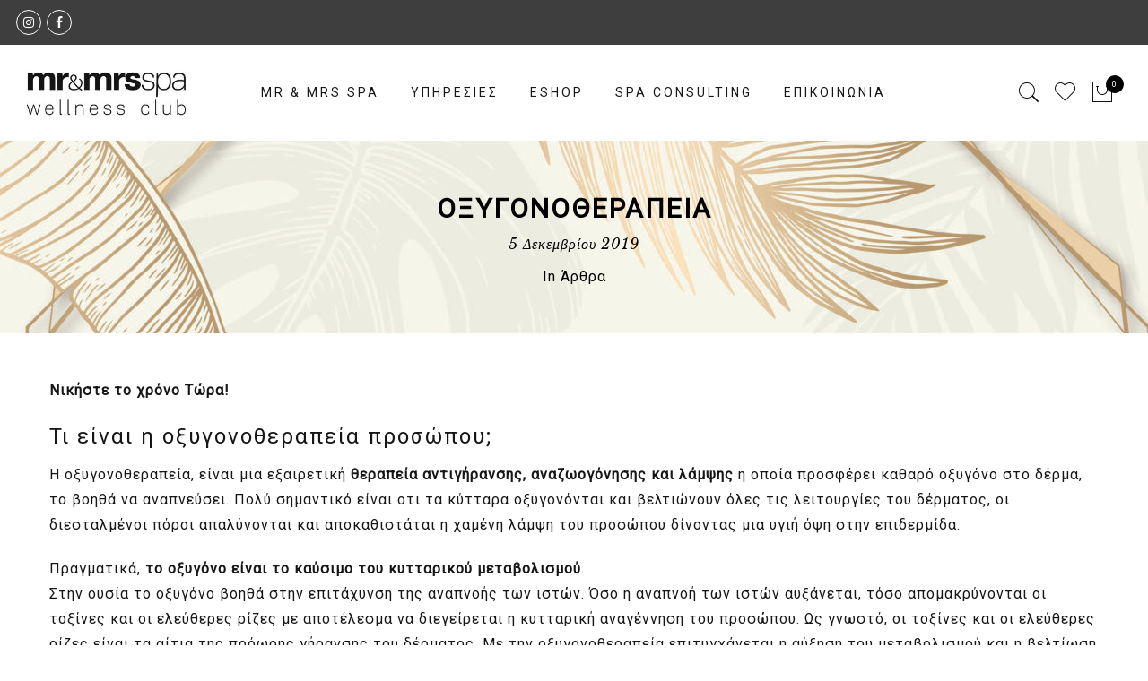

--- FILE ---
content_type: text/html; charset=UTF-8
request_url: https://mrandmrsspa.gr/oksigonotherapeia/
body_size: 24810
content:
<!DOCTYPE html>
<html lang="el">
	<head>
		<meta http-equiv="Content-Type" content="text/html"/>
    	<meta http-equiv="X-UA-Compatible" content="IE=edge">
		<meta charset="UTF-8">
		<meta name="viewport" content="width=device-width, initial-scale=1.0, maximum-scale=1.0, user-scalable=no">
		<link rel="profile" href="https://gmpg.org/xfn/11">
		<link rel="pingback" href="https://mrandmrsspa.gr/xmlrpc.php">
						<script>document.documentElement.className = document.documentElement.className + ' yes-js js_active js'</script>
			<meta name='robots' content='index, follow, max-image-preview:large, max-snippet:-1, max-video-preview:-1' />
	<style>img:is([sizes="auto" i], [sizes^="auto," i]) { contain-intrinsic-size: 3000px 1500px }</style>
	<link rel="alternate" hreflang="el" href="https://mrandmrsspa.gr/oksigonotherapeia/" />
<link rel="alternate" hreflang="x-default" href="https://mrandmrsspa.gr/oksigonotherapeia/" />

	<!-- This site is optimized with the Yoast SEO plugin v25.3.1 - https://yoast.com/wordpress/plugins/seo/ -->
	<title>Οξυγονοθεραπεία - Mr &amp; Mrs Spa | Wellness Club | Χαλκίδα</title>
	<link rel="canonical" href="https://mrandmrsspa.gr/oksigonotherapeia/" />
	<meta property="og:locale" content="el_GR" />
	<meta property="og:type" content="article" />
	<meta property="og:title" content="Οξυγονοθεραπεία - Mr &amp; Mrs Spa | Wellness Club | Χαλκίδα" />
	<meta property="og:description" content="Νικήστε το χρόνο Τώρα! Τι είναι η οξυγονοθεραπεία προσώπου; Η οξυγονοθεραπεία, είναι μια εξαιρετική θεραπεία αντιγήρανσης, αναζωογόνησης και λάμψης η οποία προσφέρει καθαρό οξυγόνο στο δέρμα, το βοηθά να αναπνεύσει. Πολύ σημαντικό είναι οτι τα κύτταρα οξυγονόνται και βελτιώνουν όλες τις λειτουργίες του δέρματος, οι διεσταλμένοι πόροι απαλύνονται και αποκαθιστάται η χαμένη λάμψη του προσώπου [&hellip;]" />
	<meta property="og:url" content="https://mrandmrsspa.gr/oksigonotherapeia/" />
	<meta property="og:site_name" content="Mr &amp; Mrs Spa | Wellness Club | Χαλκίδα" />
	<meta property="article:publisher" content="https://www.facebook.com/mrandmrsspa" />
	<meta property="article:published_time" content="2019-12-05T12:32:54+00:00" />
	<meta property="article:modified_time" content="2021-05-20T13:44:37+00:00" />
	<meta property="og:image" content="https://mrandmrsspa.gr/wp-content/uploads/2019/12/oksigonotherapeia-xalkida.jpg" />
	<meta property="og:image:width" content="970" />
	<meta property="og:image:height" content="570" />
	<meta property="og:image:type" content="image/jpeg" />
	<meta name="author" content="bill" />
	<meta name="twitter:label1" content="Συντάχθηκε από" />
	<meta name="twitter:data1" content="bill" />
	<meta name="twitter:label2" content="Εκτιμώμενος χρόνος ανάγνωσης" />
	<meta name="twitter:data2" content="2 λεπτά" />
	<script type="application/ld+json" class="yoast-schema-graph">{"@context":"https://schema.org","@graph":[{"@type":"WebPage","@id":"https://mrandmrsspa.gr/oksigonotherapeia/","url":"https://mrandmrsspa.gr/oksigonotherapeia/","name":"Οξυγονοθεραπεία - Mr &amp; Mrs Spa | Wellness Club | Χαλκίδα","isPartOf":{"@id":"https://mrandmrsspa.gr/#website"},"datePublished":"2019-12-05T12:32:54+00:00","dateModified":"2021-05-20T13:44:37+00:00","author":{"@id":"https://mrandmrsspa.gr/#/schema/person/4e01b9194dae4faed5d998a77a323336"},"breadcrumb":{"@id":"https://mrandmrsspa.gr/oksigonotherapeia/#breadcrumb"},"inLanguage":"el","potentialAction":[{"@type":"ReadAction","target":["https://mrandmrsspa.gr/oksigonotherapeia/"]}]},{"@type":"BreadcrumbList","@id":"https://mrandmrsspa.gr/oksigonotherapeia/#breadcrumb","itemListElement":[{"@type":"ListItem","position":1,"name":"Αρχική","item":"https://mrandmrsspa.gr/"},{"@type":"ListItem","position":2,"name":"Οξυγονοθεραπεία"}]},{"@type":"WebSite","@id":"https://mrandmrsspa.gr/#website","url":"https://mrandmrsspa.gr/","name":"Mr &amp; Mrs Spa | Wellness Club | Χαλκίδα","description":"Άλλος ένας ιστότοπος WordPress","potentialAction":[{"@type":"SearchAction","target":{"@type":"EntryPoint","urlTemplate":"https://mrandmrsspa.gr/?s={search_term_string}"},"query-input":{"@type":"PropertyValueSpecification","valueRequired":true,"valueName":"search_term_string"}}],"inLanguage":"el"},{"@type":"Person","@id":"https://mrandmrsspa.gr/#/schema/person/4e01b9194dae4faed5d998a77a323336","name":"bill","image":{"@type":"ImageObject","inLanguage":"el","@id":"https://mrandmrsspa.gr/#/schema/person/image/","url":"https://secure.gravatar.com/avatar/914198df89fb78574d765ec64c63e8dbde39d8cea67aed6bc2660ae980acb5eb?s=96&d=mm&r=g","contentUrl":"https://secure.gravatar.com/avatar/914198df89fb78574d765ec64c63e8dbde39d8cea67aed6bc2660ae980acb5eb?s=96&d=mm&r=g","caption":"bill"},"sameAs":["https://mrandmrsspa.gr.webus.gr"]}]}</script>
	<!-- / Yoast SEO plugin. -->


<link rel='dns-prefetch' href='//www.googletagmanager.com' />
<link rel='dns-prefetch' href='//fonts.googleapis.com' />
<link rel="alternate" type="application/rss+xml" title="Ροή RSS &raquo; Mr &amp; Mrs Spa | Wellness Club | Χαλκίδα" href="https://mrandmrsspa.gr/feed/" />
<script type="text/javascript">
/* <![CDATA[ */
window._wpemojiSettings = {"baseUrl":"https:\/\/s.w.org\/images\/core\/emoji\/15.1.0\/72x72\/","ext":".png","svgUrl":"https:\/\/s.w.org\/images\/core\/emoji\/15.1.0\/svg\/","svgExt":".svg","source":{"concatemoji":"https:\/\/mrandmrsspa.gr\/wp-includes\/js\/wp-emoji-release.min.js?ver=6.8.1"}};
/*! This file is auto-generated */
!function(i,n){var o,s,e;function c(e){try{var t={supportTests:e,timestamp:(new Date).valueOf()};sessionStorage.setItem(o,JSON.stringify(t))}catch(e){}}function p(e,t,n){e.clearRect(0,0,e.canvas.width,e.canvas.height),e.fillText(t,0,0);var t=new Uint32Array(e.getImageData(0,0,e.canvas.width,e.canvas.height).data),r=(e.clearRect(0,0,e.canvas.width,e.canvas.height),e.fillText(n,0,0),new Uint32Array(e.getImageData(0,0,e.canvas.width,e.canvas.height).data));return t.every(function(e,t){return e===r[t]})}function u(e,t,n){switch(t){case"flag":return n(e,"\ud83c\udff3\ufe0f\u200d\u26a7\ufe0f","\ud83c\udff3\ufe0f\u200b\u26a7\ufe0f")?!1:!n(e,"\ud83c\uddfa\ud83c\uddf3","\ud83c\uddfa\u200b\ud83c\uddf3")&&!n(e,"\ud83c\udff4\udb40\udc67\udb40\udc62\udb40\udc65\udb40\udc6e\udb40\udc67\udb40\udc7f","\ud83c\udff4\u200b\udb40\udc67\u200b\udb40\udc62\u200b\udb40\udc65\u200b\udb40\udc6e\u200b\udb40\udc67\u200b\udb40\udc7f");case"emoji":return!n(e,"\ud83d\udc26\u200d\ud83d\udd25","\ud83d\udc26\u200b\ud83d\udd25")}return!1}function f(e,t,n){var r="undefined"!=typeof WorkerGlobalScope&&self instanceof WorkerGlobalScope?new OffscreenCanvas(300,150):i.createElement("canvas"),a=r.getContext("2d",{willReadFrequently:!0}),o=(a.textBaseline="top",a.font="600 32px Arial",{});return e.forEach(function(e){o[e]=t(a,e,n)}),o}function t(e){var t=i.createElement("script");t.src=e,t.defer=!0,i.head.appendChild(t)}"undefined"!=typeof Promise&&(o="wpEmojiSettingsSupports",s=["flag","emoji"],n.supports={everything:!0,everythingExceptFlag:!0},e=new Promise(function(e){i.addEventListener("DOMContentLoaded",e,{once:!0})}),new Promise(function(t){var n=function(){try{var e=JSON.parse(sessionStorage.getItem(o));if("object"==typeof e&&"number"==typeof e.timestamp&&(new Date).valueOf()<e.timestamp+604800&&"object"==typeof e.supportTests)return e.supportTests}catch(e){}return null}();if(!n){if("undefined"!=typeof Worker&&"undefined"!=typeof OffscreenCanvas&&"undefined"!=typeof URL&&URL.createObjectURL&&"undefined"!=typeof Blob)try{var e="postMessage("+f.toString()+"("+[JSON.stringify(s),u.toString(),p.toString()].join(",")+"));",r=new Blob([e],{type:"text/javascript"}),a=new Worker(URL.createObjectURL(r),{name:"wpTestEmojiSupports"});return void(a.onmessage=function(e){c(n=e.data),a.terminate(),t(n)})}catch(e){}c(n=f(s,u,p))}t(n)}).then(function(e){for(var t in e)n.supports[t]=e[t],n.supports.everything=n.supports.everything&&n.supports[t],"flag"!==t&&(n.supports.everythingExceptFlag=n.supports.everythingExceptFlag&&n.supports[t]);n.supports.everythingExceptFlag=n.supports.everythingExceptFlag&&!n.supports.flag,n.DOMReady=!1,n.readyCallback=function(){n.DOMReady=!0}}).then(function(){return e}).then(function(){var e;n.supports.everything||(n.readyCallback(),(e=n.source||{}).concatemoji?t(e.concatemoji):e.wpemoji&&e.twemoji&&(t(e.twemoji),t(e.wpemoji)))}))}((window,document),window._wpemojiSettings);
/* ]]> */
</script>
<link rel='stylesheet' id='cf7ic_style-css' href='https://mrandmrsspa.gr/wp-content/plugins/contact-form-7-image-captcha/css/cf7ic-style.css?ver=3.3.7' type='text/css' media='all' />
<style id='wp-emoji-styles-inline-css' type='text/css'>

	img.wp-smiley, img.emoji {
		display: inline !important;
		border: none !important;
		box-shadow: none !important;
		height: 1em !important;
		width: 1em !important;
		margin: 0 0.07em !important;
		vertical-align: -0.1em !important;
		background: none !important;
		padding: 0 !important;
	}
</style>
<link rel='stylesheet' id='wp-block-library-css' href='https://mrandmrsspa.gr/wp-includes/css/dist/block-library/style.min.css?ver=6.8.1' type='text/css' media='all' />
<style id='classic-theme-styles-inline-css' type='text/css'>
/*! This file is auto-generated */
.wp-block-button__link{color:#fff;background-color:#32373c;border-radius:9999px;box-shadow:none;text-decoration:none;padding:calc(.667em + 2px) calc(1.333em + 2px);font-size:1.125em}.wp-block-file__button{background:#32373c;color:#fff;text-decoration:none}
</style>
<link rel='stylesheet' id='yith-wcan-shortcodes-css' href='https://mrandmrsspa.gr/wp-content/plugins/yith-woocommerce-ajax-navigation/assets/css/shortcodes.css?ver=5.11.1' type='text/css' media='all' />
<style id='yith-wcan-shortcodes-inline-css' type='text/css'>
:root{
	--yith-wcan-filters_colors_titles: #434343;
	--yith-wcan-filters_colors_background: #FFFFFF;
	--yith-wcan-filters_colors_accent: #A7144C;
	--yith-wcan-filters_colors_accent_r: 167;
	--yith-wcan-filters_colors_accent_g: 20;
	--yith-wcan-filters_colors_accent_b: 76;
	--yith-wcan-color_swatches_border_radius: 100%;
	--yith-wcan-color_swatches_size: 30px;
	--yith-wcan-labels_style_background: #FFFFFF;
	--yith-wcan-labels_style_background_hover: #A7144C;
	--yith-wcan-labels_style_background_active: #A7144C;
	--yith-wcan-labels_style_text: #434343;
	--yith-wcan-labels_style_text_hover: #FFFFFF;
	--yith-wcan-labels_style_text_active: #FFFFFF;
	--yith-wcan-anchors_style_text: #434343;
	--yith-wcan-anchors_style_text_hover: #A7144C;
	--yith-wcan-anchors_style_text_active: #A7144C;
}
</style>
<link rel='stylesheet' id='jquery-selectBox-css' href='https://mrandmrsspa.gr/wp-content/plugins/yith-woocommerce-wishlist/assets/css/jquery.selectBox.css?ver=1.2.0' type='text/css' media='all' />
<link rel='stylesheet' id='woocommerce_prettyPhoto_css-css' href='//mrandmrsspa.gr/wp-content/plugins/woocommerce/assets/css/prettyPhoto.css?ver=3.1.6' type='text/css' media='all' />
<link rel='stylesheet' id='yith-wcwl-main-css' href='https://mrandmrsspa.gr/wp-content/plugins/yith-woocommerce-wishlist/assets/css/style.css?ver=4.6.0' type='text/css' media='all' />
<style id='yith-wcwl-main-inline-css' type='text/css'>
 :root { --rounded-corners-radius: 16px; --add-to-cart-rounded-corners-radius: 16px; --color-headers-background: #F4F4F4; --feedback-duration: 3s } 
 :root { --rounded-corners-radius: 16px; --add-to-cart-rounded-corners-radius: 16px; --color-headers-background: #F4F4F4; --feedback-duration: 3s } 
</style>
<style id='global-styles-inline-css' type='text/css'>
:root{--wp--preset--aspect-ratio--square: 1;--wp--preset--aspect-ratio--4-3: 4/3;--wp--preset--aspect-ratio--3-4: 3/4;--wp--preset--aspect-ratio--3-2: 3/2;--wp--preset--aspect-ratio--2-3: 2/3;--wp--preset--aspect-ratio--16-9: 16/9;--wp--preset--aspect-ratio--9-16: 9/16;--wp--preset--color--black: #000000;--wp--preset--color--cyan-bluish-gray: #abb8c3;--wp--preset--color--white: #ffffff;--wp--preset--color--pale-pink: #f78da7;--wp--preset--color--vivid-red: #cf2e2e;--wp--preset--color--luminous-vivid-orange: #ff6900;--wp--preset--color--luminous-vivid-amber: #fcb900;--wp--preset--color--light-green-cyan: #7bdcb5;--wp--preset--color--vivid-green-cyan: #00d084;--wp--preset--color--pale-cyan-blue: #8ed1fc;--wp--preset--color--vivid-cyan-blue: #0693e3;--wp--preset--color--vivid-purple: #9b51e0;--wp--preset--gradient--vivid-cyan-blue-to-vivid-purple: linear-gradient(135deg,rgba(6,147,227,1) 0%,rgb(155,81,224) 100%);--wp--preset--gradient--light-green-cyan-to-vivid-green-cyan: linear-gradient(135deg,rgb(122,220,180) 0%,rgb(0,208,130) 100%);--wp--preset--gradient--luminous-vivid-amber-to-luminous-vivid-orange: linear-gradient(135deg,rgba(252,185,0,1) 0%,rgba(255,105,0,1) 100%);--wp--preset--gradient--luminous-vivid-orange-to-vivid-red: linear-gradient(135deg,rgba(255,105,0,1) 0%,rgb(207,46,46) 100%);--wp--preset--gradient--very-light-gray-to-cyan-bluish-gray: linear-gradient(135deg,rgb(238,238,238) 0%,rgb(169,184,195) 100%);--wp--preset--gradient--cool-to-warm-spectrum: linear-gradient(135deg,rgb(74,234,220) 0%,rgb(151,120,209) 20%,rgb(207,42,186) 40%,rgb(238,44,130) 60%,rgb(251,105,98) 80%,rgb(254,248,76) 100%);--wp--preset--gradient--blush-light-purple: linear-gradient(135deg,rgb(255,206,236) 0%,rgb(152,150,240) 100%);--wp--preset--gradient--blush-bordeaux: linear-gradient(135deg,rgb(254,205,165) 0%,rgb(254,45,45) 50%,rgb(107,0,62) 100%);--wp--preset--gradient--luminous-dusk: linear-gradient(135deg,rgb(255,203,112) 0%,rgb(199,81,192) 50%,rgb(65,88,208) 100%);--wp--preset--gradient--pale-ocean: linear-gradient(135deg,rgb(255,245,203) 0%,rgb(182,227,212) 50%,rgb(51,167,181) 100%);--wp--preset--gradient--electric-grass: linear-gradient(135deg,rgb(202,248,128) 0%,rgb(113,206,126) 100%);--wp--preset--gradient--midnight: linear-gradient(135deg,rgb(2,3,129) 0%,rgb(40,116,252) 100%);--wp--preset--font-size--small: 13px;--wp--preset--font-size--medium: 20px;--wp--preset--font-size--large: 36px;--wp--preset--font-size--x-large: 42px;--wp--preset--spacing--20: 0.44rem;--wp--preset--spacing--30: 0.67rem;--wp--preset--spacing--40: 1rem;--wp--preset--spacing--50: 1.5rem;--wp--preset--spacing--60: 2.25rem;--wp--preset--spacing--70: 3.38rem;--wp--preset--spacing--80: 5.06rem;--wp--preset--shadow--natural: 6px 6px 9px rgba(0, 0, 0, 0.2);--wp--preset--shadow--deep: 12px 12px 50px rgba(0, 0, 0, 0.4);--wp--preset--shadow--sharp: 6px 6px 0px rgba(0, 0, 0, 0.2);--wp--preset--shadow--outlined: 6px 6px 0px -3px rgba(255, 255, 255, 1), 6px 6px rgba(0, 0, 0, 1);--wp--preset--shadow--crisp: 6px 6px 0px rgba(0, 0, 0, 1);}:where(.is-layout-flex){gap: 0.5em;}:where(.is-layout-grid){gap: 0.5em;}body .is-layout-flex{display: flex;}.is-layout-flex{flex-wrap: wrap;align-items: center;}.is-layout-flex > :is(*, div){margin: 0;}body .is-layout-grid{display: grid;}.is-layout-grid > :is(*, div){margin: 0;}:where(.wp-block-columns.is-layout-flex){gap: 2em;}:where(.wp-block-columns.is-layout-grid){gap: 2em;}:where(.wp-block-post-template.is-layout-flex){gap: 1.25em;}:where(.wp-block-post-template.is-layout-grid){gap: 1.25em;}.has-black-color{color: var(--wp--preset--color--black) !important;}.has-cyan-bluish-gray-color{color: var(--wp--preset--color--cyan-bluish-gray) !important;}.has-white-color{color: var(--wp--preset--color--white) !important;}.has-pale-pink-color{color: var(--wp--preset--color--pale-pink) !important;}.has-vivid-red-color{color: var(--wp--preset--color--vivid-red) !important;}.has-luminous-vivid-orange-color{color: var(--wp--preset--color--luminous-vivid-orange) !important;}.has-luminous-vivid-amber-color{color: var(--wp--preset--color--luminous-vivid-amber) !important;}.has-light-green-cyan-color{color: var(--wp--preset--color--light-green-cyan) !important;}.has-vivid-green-cyan-color{color: var(--wp--preset--color--vivid-green-cyan) !important;}.has-pale-cyan-blue-color{color: var(--wp--preset--color--pale-cyan-blue) !important;}.has-vivid-cyan-blue-color{color: var(--wp--preset--color--vivid-cyan-blue) !important;}.has-vivid-purple-color{color: var(--wp--preset--color--vivid-purple) !important;}.has-black-background-color{background-color: var(--wp--preset--color--black) !important;}.has-cyan-bluish-gray-background-color{background-color: var(--wp--preset--color--cyan-bluish-gray) !important;}.has-white-background-color{background-color: var(--wp--preset--color--white) !important;}.has-pale-pink-background-color{background-color: var(--wp--preset--color--pale-pink) !important;}.has-vivid-red-background-color{background-color: var(--wp--preset--color--vivid-red) !important;}.has-luminous-vivid-orange-background-color{background-color: var(--wp--preset--color--luminous-vivid-orange) !important;}.has-luminous-vivid-amber-background-color{background-color: var(--wp--preset--color--luminous-vivid-amber) !important;}.has-light-green-cyan-background-color{background-color: var(--wp--preset--color--light-green-cyan) !important;}.has-vivid-green-cyan-background-color{background-color: var(--wp--preset--color--vivid-green-cyan) !important;}.has-pale-cyan-blue-background-color{background-color: var(--wp--preset--color--pale-cyan-blue) !important;}.has-vivid-cyan-blue-background-color{background-color: var(--wp--preset--color--vivid-cyan-blue) !important;}.has-vivid-purple-background-color{background-color: var(--wp--preset--color--vivid-purple) !important;}.has-black-border-color{border-color: var(--wp--preset--color--black) !important;}.has-cyan-bluish-gray-border-color{border-color: var(--wp--preset--color--cyan-bluish-gray) !important;}.has-white-border-color{border-color: var(--wp--preset--color--white) !important;}.has-pale-pink-border-color{border-color: var(--wp--preset--color--pale-pink) !important;}.has-vivid-red-border-color{border-color: var(--wp--preset--color--vivid-red) !important;}.has-luminous-vivid-orange-border-color{border-color: var(--wp--preset--color--luminous-vivid-orange) !important;}.has-luminous-vivid-amber-border-color{border-color: var(--wp--preset--color--luminous-vivid-amber) !important;}.has-light-green-cyan-border-color{border-color: var(--wp--preset--color--light-green-cyan) !important;}.has-vivid-green-cyan-border-color{border-color: var(--wp--preset--color--vivid-green-cyan) !important;}.has-pale-cyan-blue-border-color{border-color: var(--wp--preset--color--pale-cyan-blue) !important;}.has-vivid-cyan-blue-border-color{border-color: var(--wp--preset--color--vivid-cyan-blue) !important;}.has-vivid-purple-border-color{border-color: var(--wp--preset--color--vivid-purple) !important;}.has-vivid-cyan-blue-to-vivid-purple-gradient-background{background: var(--wp--preset--gradient--vivid-cyan-blue-to-vivid-purple) !important;}.has-light-green-cyan-to-vivid-green-cyan-gradient-background{background: var(--wp--preset--gradient--light-green-cyan-to-vivid-green-cyan) !important;}.has-luminous-vivid-amber-to-luminous-vivid-orange-gradient-background{background: var(--wp--preset--gradient--luminous-vivid-amber-to-luminous-vivid-orange) !important;}.has-luminous-vivid-orange-to-vivid-red-gradient-background{background: var(--wp--preset--gradient--luminous-vivid-orange-to-vivid-red) !important;}.has-very-light-gray-to-cyan-bluish-gray-gradient-background{background: var(--wp--preset--gradient--very-light-gray-to-cyan-bluish-gray) !important;}.has-cool-to-warm-spectrum-gradient-background{background: var(--wp--preset--gradient--cool-to-warm-spectrum) !important;}.has-blush-light-purple-gradient-background{background: var(--wp--preset--gradient--blush-light-purple) !important;}.has-blush-bordeaux-gradient-background{background: var(--wp--preset--gradient--blush-bordeaux) !important;}.has-luminous-dusk-gradient-background{background: var(--wp--preset--gradient--luminous-dusk) !important;}.has-pale-ocean-gradient-background{background: var(--wp--preset--gradient--pale-ocean) !important;}.has-electric-grass-gradient-background{background: var(--wp--preset--gradient--electric-grass) !important;}.has-midnight-gradient-background{background: var(--wp--preset--gradient--midnight) !important;}.has-small-font-size{font-size: var(--wp--preset--font-size--small) !important;}.has-medium-font-size{font-size: var(--wp--preset--font-size--medium) !important;}.has-large-font-size{font-size: var(--wp--preset--font-size--large) !important;}.has-x-large-font-size{font-size: var(--wp--preset--font-size--x-large) !important;}
:where(.wp-block-post-template.is-layout-flex){gap: 1.25em;}:where(.wp-block-post-template.is-layout-grid){gap: 1.25em;}
:where(.wp-block-columns.is-layout-flex){gap: 2em;}:where(.wp-block-columns.is-layout-grid){gap: 2em;}
:root :where(.wp-block-pullquote){font-size: 1.5em;line-height: 1.6;}
</style>
<link rel='stylesheet' id='contact-form-7-css' href='https://mrandmrsspa.gr/wp-content/plugins/contact-form-7/includes/css/styles.css?ver=6.1.2' type='text/css' media='all' />
<style id='woocommerce-inline-inline-css' type='text/css'>
.woocommerce form .form-row .required { visibility: visible; }
</style>
<link rel='stylesheet' id='wpa-wcvs-frontend-css' href='https://mrandmrsspa.gr/wp-content/plugins/wpa-woocommerce-variation-swatch/assets/css/wcvs-frontend.css?ver=6.8.1' type='text/css' media='all' />
<link rel='stylesheet' id='wpml-menu-item-0-css' href='https://mrandmrsspa.gr/wp-content/plugins/sitepress-multilingual-cms/templates/language-switchers/menu-item/style.min.css?ver=1' type='text/css' media='all' />
<link rel='stylesheet' id='cms-navigation-style-base-css' href='https://mrandmrsspa.gr/wp-content/plugins/wpml-cms-nav/res/css/cms-navigation-base.css?ver=1.5.6' type='text/css' media='screen' />
<link rel='stylesheet' id='cms-navigation-style-css' href='https://mrandmrsspa.gr/wp-content/plugins/wpml-cms-nav/res/css/cms-navigation.css?ver=1.5.6' type='text/css' media='screen' />
<link rel='stylesheet' id='ypop_frontend-css' href='https://mrandmrsspa.gr/wp-content/plugins/yith-woocommerce-popup/assets/css/frontend.css?ver=1.47.0' type='text/css' media='all' />
<link rel='stylesheet' id='brands-styles-css' href='https://mrandmrsspa.gr/wp-content/plugins/woocommerce/assets/css/brands.css?ver=9.8.5' type='text/css' media='all' />
<link rel='stylesheet' id='jas-font-google-css' href='https://fonts.googleapis.com/css?family=Montserrat%3A400%2C700%7CLato%3A400%2C300%2C700%7CLibre+Baskerville%3A400italic%7CRoboto%3A400&#038;subset=latin%2Clatin-ext&#038;ver=6.8.1' type='text/css' media='all' />
<link rel='stylesheet' id='fontawesome-css' href='https://mrandmrsspa.gr/wp-content/themes/gecko/assets/vendors/font-awesome/css/font-awesome.min.css?ver=1.9.8' type='text/css' media='all' />
<link rel='stylesheet' id='font-stroke-css' href='https://mrandmrsspa.gr/wp-content/themes/gecko/assets/vendors/font-stroke/css/font-stroke.min.css?ver=1.9.8' type='text/css' media='all' />
<link rel='stylesheet' id='slick-css' href='https://mrandmrsspa.gr/wp-content/themes/gecko/assets/vendors/slick/slick.css?ver=1.9.8' type='text/css' media='all' />
<link rel='stylesheet' id='jas-gecko-animated-css' href='https://mrandmrsspa.gr/wp-content/themes/gecko/assets/css/animate.css?ver=1.9.8' type='text/css' media='all' />
<link rel='stylesheet' id='jas-gecko-style-css' href='https://mrandmrsspa.gr/wp-content/themes/gecko/style.css?ver=1.9.8' type='text/css' media='all' />
<style id='jas-gecko-style-inline-css' type='text/css'>
@media only screen and (min-width: 75em) {.jas-container {width: 1170px;}}.jas-branding {max-width: 200px;margin: auto;}body {font-family: "Roboto";font-weight: 400;font-size:16px;}h1, h2, h3, h4, h5, h6, .f__mont {font-family: "Roboto";font-weight: 400;}h1, h2, h3, h4, h5, h6 {color:#bca064}h1 { font-size:30px; }h2 { font-size:24px; }h3 { font-size:22px; }h4 { font-size:21px; }h5 { font-size:18px; }h6 { font-size:16px; }a, a:hover, a:active,a.button-o,input.button-o,button.button-o,.cp, .chp:hover,.header-7 .jas-socials a,.header__top .jas-action a:hover,.woocommerce-MyAccount-navigation ul li:hover a,.woocommerce-MyAccount-navigation ul li.is-active a,.jas-menu li a:hover,.jas-menu li.current-menu-ancestor > a,.jas-menu li.current-menu-item > a,#jas-mobile-menu ul > li:hover > a, #jas-mobile-menu ul > li.current-menu-item > a, #jas-mobile-menu ul > li.current-menu-parent > a, #jas-mobile-menu ul > li.current-menu-ancestor > a,#jas-mobile-menu ul > li:hover > .holder, #jas-mobile-menu ul > li.current-menu-item > .holder,#jas-mobile-menu ul > li.current-menu-parent  > .holder,#jas-mobile-menu ul > li.current-menu-ancestor > .holder,#jas-footer a:hover,.inside-thumb a:hover,.jas-blog-slider .post-thumbnail > div a:hover,.page-numbers li a:hover,.page-numbers.current,.jas-filter a.selected,.sidebar .widget a:hover,.widget a:hover,.widget.widget_price_filter .price_slider_amount,.widget ul.product-categories li:hover > a,.widget ul.product-categories li.current-cat > a,.widget ul.product_list_widget li a:hover span.product-title,.product-button a.button,.p-video a i,.quantity .qty a:hover,.product_meta a:hover,.wc-tabs li.active a,.product-extra .product-button:not(.flex) > .yith-wcwl-add-to-wishlist .tooltip,.page-head a:hover,.vc_tta-tab.vc_active > a,.woocommerce .widget_layered_nav ul li a:hover,.woocommerce-page .widget_layered_nav ul li a:hover,.woocommerce .widget_layered_nav ul li.chosen a,.woocommerce-page .widget_layered_nav ul li.chosen a,.woocommerce .widget_layered_nav ul li span:hover,.woocommerce-page .widget_layered_nav ul li span:hover,.woocommerce .widget_layered_nav ul li.chosen span,.woocommerce-page .widget_layered_nav ul li.chosen span {color: #bca064;}input:not([type="submit"]):not([type="checkbox"]):focus,textarea:focus,a.button-o,input.button-o,button.button-o,a.button-o:hover,input.button-o:hover,button.button-o:hover,a.button-o-w:hover,.header-7 .jas-socials a,#jas-backtop,.more-link,.product-button a.button,.product-button > *,.single-btn .btn-quickview,.p-video a,.btn-atc .yith-wcwl-add-to-wishlist a,.header-7 #jas-mobile-menu > ul > li,.header-7 #jas-mobile-menu ul ul {border-color: #bca064;}input[type="submit"]:not(.button-o),button,a.button,a.button-o:hover,input.button-o:hover,button.button-o:hover,a.button-o-w:hover,.bgp, .bghp:hover,#jas-backtop span:before,.more-link:hover,.widget .tagcloud a:hover,.jas-mini-cart .button.checkout,.woocommerce-pagination-ajax a:hover,.woocommerce-pagination-ajax a.disabled,.jas-ajax-load a:hover,.jas-ajax-load a.disabled,.widget.widget_price_filter .ui-slider-range,.widget.widget_price_filter .ui-state-default,.product-image:hover .product-button a:hover,.yith-wcwl-add-to-wishlist i.ajax-loading,.btn-atc .yith-wcwl-add-to-wishlist a:hover,.entry-summary .single_add_to_cart_button,.entry-summary .external_single_add_to_cart_button,.jas-service[class*="icon-"] .icon:before,.metaslider .flexslider .flex-prev, .metaslider .flexslider .flex-next,.slick-prev, .slick-next,div.wpforms-container-full .wpforms-form button[type="submit"],div.wpforms-container-full .wpforms-form button[type="submit"]:hover {background-color: #bca064;}h1, h2, h3, h4, h5, h6,.cd,.wp-caption-text,.woocommerce-MyAccount-navigation ul li a,.jas-menu > li > a,#jas-mobile-menu ul li a,.holder,.page-numbers li,.page-numbers li a,.jas-portfolio-single .portfolio-meta span,.sidebar .widget a,.sidebar .widget ul li:before,.jas-mini-cart .mini_cart_item a:nth-child(2),.widget a,.product-category h3 .count,.widget ul.product-categories li a,.widget ul.product_list_widget li a span.product-title,.widget ul.product_list_widget li ins,.price,.product-image .product-attr,.product_meta > span,.shop_table th,.order-total,.order-total td,.jas-sc-blog .post-info h4 a {color: #161616;}.error-404.not-found a,.jas-pagination,.woocommerce-pagination,.woocommerce .widget_layered_nav ul.yith-wcan-label li a:hover,.woocommerce-page .widget_layered_nav ul.yith-wcan-label li a:hover,.woocommerce .widget_layered_nav ul.yith-wcan-label li.chosen a,.woocommerce-page .widget_layered_nav ul.yith-wcan-label li.chosen a {border-color: #161616;}mark,.bgd,.error-404.not-found a:hover,#wp-calendar caption,.widget .tagcloud a,.woocommerce .widget_layered_nav ul.yith-wcan-label li a:hover,.woocommerce-page .widget_layered_nav ul.yith-wcan-label li a:hover,.woocommerce .widget_layered_nav ul.yith-wcan-label li.chosen a,.woocommerce-page .widget_layered_nav ul.yith-wcan-label li.chosen a,.jas-mini-cart .button,.sidebar .widget_shopping_cart .button,.actions .button.apply-cupon,.actions .button.update-cart,.button.continue-button {background-color: #161616;}.jas-socials a,.header-text,.header__top .jas-action a {color: #fff;}.jas-socials a {border-color: #fff;}.jas-action > a, .jas-icon-cart a {color: #000;}.holder,.jas-menu > li > a,#jas-mobile-menu ul li a,#jas-mobile-menu ul > li:hover > a, #jas-mobile-menu ul > li.current-menu-item > a, #jas-mobile-menu ul > li.current-menu-parent > a, #jas-mobile-menu ul > li.current-menu-ancestor > a,#jas-mobile-menu ul > li:hover > .holder, #jas-mobile-menu ul > li.current-menu-item > .holder,#jas-mobile-menu ul > li.current-menu-parent  > .holder,#jas-mobile-menu ul > li.current-menu-ancestor > .holder {color: #161616;}.jas-menu li:hover > .holder,.jas-menu li > a:hover,#jas-mobile-menu ul li a:hover,.jas-menu li.current-menu-ancestor > a,.jas-menu li.current-menu-item > a,.jas-account-menu a:hover {color: #bca064;}.jas-menu ul a, .jas-account-menu ul a {color: #0a0a0a;}.jas-menu ul li a:hover {color: #bca064;}.jas-menu ul, .jas-account-menu ul {background: #ffffff;}.header__transparent .jas-menu > li > a {color: #161616;}.header__transparent .jas-menu > li > a:hover {color: #bca064;}.header-sticky .header__mid { background-color: #fff}.header-sticky .jas-menu > li > a {color: #161616;}.header-sticky .jas-menu li > a:hover,.header-sticky .jas-menu li.current-menu-ancestor > a,.header-sticky .jas-menu li.current-menu-item > a,.header-sticky .jas-account-menu a:hover {color: #bca064;}.header-sticky .jas-menu ul a, .header-sticky .jas-account-menu ul a {color: #161616;}.header-sticky .jas-menu ul li a:hover {color: #bca064;}.header-sticky .jas-menu ul, .header-sticky .jas-account-menu ul {background: #ffffff;}.header-sticky .jas-action > a, .header-sticky .jas-icon-cart a, .header-sticky .jas-my-account a {color: #000;}#jas-footer:before {background: rgba(0, 0, 0, 0.95);}.footer__bot {background: #000;}#jas-footer {color: #fff;}#jas-footer a {color: #fff;}#jas-footer a:hover {color: #bca064;}.mr__5, .post-time{ display: none; }.page-head:before{ background: url("https://mrandmrsspa.gr/wp-content/uploads/2025/05/6016398-scaled.jpg") top center !important;}.page-head a, .fa-angle-right:before, .page-head { color: #000 !important; }.wpb_single_image .vc_single_image-wrapper.vc_box_rounded, .wpb_single_image .vc_single_image-wrapper.vc_box_rounded img{ border-radius: 20px !important; }.page-head h1 { color: #000 !important; }.vc_btn3.vc_btn3-style-outline{ border-width: 1px !important; }body{ color: #161616; }
</style>
<link rel='stylesheet' id='dflip-style-css' href='https://mrandmrsspa.gr/wp-content/plugins/3d-flipbook-dflip-lite/assets/css/dflip.min.css?ver=2.4.20' type='text/css' media='all' />
<link rel='stylesheet' id='wcpa-frontend-css' href='https://mrandmrsspa.gr/wp-content/plugins/woo-custom-product-addons/assets/css/style_1.css?ver=3.0.15' type='text/css' media='all' />
<link rel='stylesheet' id='mm_icomoon-css' href='https://mrandmrsspa.gr/wp-content/plugins/mega_main_menu/framework/src/css/icomoon.css?ver=2.2.4' type='text/css' media='all' />
<link rel='stylesheet' id='mmm_mega_main_menu-css' href='https://mrandmrsspa.gr/wp-content/plugins/mega_main_menu/src/css/cache.skin.css?ver=1747039669' type='text/css' media='all' />
<script type="text/template" id="tmpl-variation-template">
	<div class="woocommerce-variation-description">{{{ data.variation.variation_description }}}</div>
	<div class="woocommerce-variation-price">{{{ data.variation.price_html }}}</div>
	<div class="woocommerce-variation-availability">{{{ data.variation.availability_html }}}</div>
</script>
<script type="text/template" id="tmpl-unavailable-variation-template">
	<p role="alert">Λυπούμαστε, αυτό το προϊόν δεν είναι διαθέσιμο. Παρακαλούμε, επιλέξτε έναν διαφορετικό συνδυασμό.</p>
</script>
<script type="text/javascript" id="wpml-cookie-js-extra">
/* <![CDATA[ */
var wpml_cookies = {"wp-wpml_current_language":{"value":"el","expires":1,"path":"\/"}};
var wpml_cookies = {"wp-wpml_current_language":{"value":"el","expires":1,"path":"\/"}};
/* ]]> */
</script>
<script type="text/javascript" src="https://mrandmrsspa.gr/wp-content/plugins/sitepress-multilingual-cms/res/js/cookies/language-cookie.js?ver=476000" id="wpml-cookie-js" defer="defer" data-wp-strategy="defer"></script>
<script type="text/javascript" src="https://mrandmrsspa.gr/wp-includes/js/jquery/jquery.min.js?ver=3.7.1" id="jquery-core-js"></script>
<script type="text/javascript" src="https://mrandmrsspa.gr/wp-includes/js/jquery/jquery-migrate.min.js?ver=3.4.1" id="jquery-migrate-js"></script>
<script type="text/javascript" src="https://mrandmrsspa.gr/wp-content/plugins/woocommerce/assets/js/jquery-blockui/jquery.blockUI.min.js?ver=2.7.0-wc.9.8.5" id="jquery-blockui-js" data-wp-strategy="defer"></script>
<script type="text/javascript" id="wc-add-to-cart-js-extra">
/* <![CDATA[ */
var wc_add_to_cart_params = {"ajax_url":"\/wp-admin\/admin-ajax.php","wc_ajax_url":"\/?wc-ajax=%%endpoint%%","i18n_view_cart":"\u039a\u03b1\u03bb\u03ac\u03b8\u03b9","cart_url":"https:\/\/mrandmrsspa.gr\/shopping-cart\/","is_cart":"","cart_redirect_after_add":"no"};
/* ]]> */
</script>
<script type="text/javascript" src="https://mrandmrsspa.gr/wp-content/plugins/woocommerce/assets/js/frontend/add-to-cart.min.js?ver=9.8.5" id="wc-add-to-cart-js" data-wp-strategy="defer"></script>
<script type="text/javascript" src="https://mrandmrsspa.gr/wp-content/plugins/woocommerce/assets/js/js-cookie/js.cookie.min.js?ver=2.1.4-wc.9.8.5" id="js-cookie-js" data-wp-strategy="defer"></script>
<script type="text/javascript" src="https://mrandmrsspa.gr/wp-content/plugins/js_composer/assets/js/vendors/woocommerce-add-to-cart.js?ver=8.2" id="vc_woocommerce-add-to-cart-js-js"></script>
<script type="text/javascript" src="https://mrandmrsspa.gr/wp-content/plugins/yith-woocommerce-popup/assets/js/jquery.cookie.min.js?ver=1.47.0" id="ypop_cookie-js"></script>
<script type="text/javascript" src="https://mrandmrsspa.gr/wp-content/plugins/yith-woocommerce-popup/assets/js/jquery.yitpopup.min.js?ver=1.47.0" id="ypop_popup-js"></script>
<script type="text/javascript" src="https://mrandmrsspa.gr/wp-includes/js/underscore.min.js?ver=1.13.7" id="underscore-js"></script>
<script type="text/javascript" id="wp-util-js-extra">
/* <![CDATA[ */
var _wpUtilSettings = {"ajax":{"url":"\/wp-admin\/admin-ajax.php"}};
/* ]]> */
</script>
<script type="text/javascript" src="https://mrandmrsspa.gr/wp-includes/js/wp-util.min.js?ver=6.8.1" id="wp-util-js"></script>
<script type="text/javascript" id="wc-add-to-cart-variation-js-extra">
/* <![CDATA[ */
var wc_add_to_cart_variation_params = {"wc_ajax_url":"\/?wc-ajax=%%endpoint%%","i18n_no_matching_variations_text":"\u039b\u03c5\u03c0\u03bf\u03cd\u03bc\u03b1\u03c3\u03c4\u03b5, \u03ba\u03b1\u03bd\u03ad\u03bd\u03b1 \u03c0\u03c1\u03bf\u03ca\u03cc\u03bd \u03b4\u03b5\u03bd \u03c4\u03b1\u03af\u03c1\u03b9\u03b1\u03be\u03b5 \u03bc\u03b5 \u03c4\u03b7\u03bd \u03b5\u03c0\u03b9\u03bb\u03bf\u03b3\u03ae \u03c3\u03b1\u03c2. \u03a0\u03b1\u03c1\u03b1\u03ba\u03b1\u03bb\u03bf\u03cd\u03bc\u03b5, \u03b5\u03c0\u03b9\u03bb\u03ad\u03be\u03c4\u03b5 \u03ad\u03bd\u03b1\u03bd \u03b4\u03b9\u03b1\u03c6\u03bf\u03c1\u03b5\u03c4\u03b9\u03ba\u03cc \u03c3\u03c5\u03bd\u03b4\u03c5\u03b1\u03c3\u03bc\u03cc.","i18n_make_a_selection_text":"\u03a0\u03b1\u03c1\u03b1\u03ba\u03b1\u03bb\u03bf\u03cd\u03bc\u03b5, \u03b5\u03c0\u03b9\u03bb\u03ad\u03be\u03c4\u03b5 \u03ba\u03ac\u03c0\u03bf\u03b9\u03b5\u03c2 \u03b5\u03c0\u03b9\u03bb\u03bf\u03b3\u03ad\u03c2 \u03c0\u03c1\u03bf\u03ca\u03cc\u03bd\u03c4\u03bf\u03c2 \u03c0\u03c1\u03b9\u03bd \u03c0\u03c1\u03bf\u03c3\u03b8\u03ad\u03c3\u03b5\u03c4\u03b5 \u03b1\u03c5\u03c4\u03cc \u03c4\u03bf \u03c0\u03c1\u03bf\u03ca\u03cc\u03bd \u03c3\u03c4\u03bf \u03ba\u03b1\u03bb\u03ac\u03b8\u03b9 \u03c3\u03b1\u03c2.","i18n_unavailable_text":"\u039b\u03c5\u03c0\u03bf\u03cd\u03bc\u03b1\u03c3\u03c4\u03b5, \u03b1\u03c5\u03c4\u03cc \u03c4\u03bf \u03c0\u03c1\u03bf\u03ca\u03cc\u03bd \u03b4\u03b5\u03bd \u03b5\u03af\u03bd\u03b1\u03b9 \u03b4\u03b9\u03b1\u03b8\u03ad\u03c3\u03b9\u03bc\u03bf. \u03a0\u03b1\u03c1\u03b1\u03ba\u03b1\u03bb\u03bf\u03cd\u03bc\u03b5, \u03b5\u03c0\u03b9\u03bb\u03ad\u03be\u03c4\u03b5 \u03ad\u03bd\u03b1\u03bd \u03b4\u03b9\u03b1\u03c6\u03bf\u03c1\u03b5\u03c4\u03b9\u03ba\u03cc \u03c3\u03c5\u03bd\u03b4\u03c5\u03b1\u03c3\u03bc\u03cc.","i18n_reset_alert_text":"Your selection has been reset. Please select some product options before adding this product to your cart."};
/* ]]> */
</script>
<script type="text/javascript" src="https://mrandmrsspa.gr/wp-content/plugins/woocommerce/assets/js/frontend/add-to-cart-variation.min.js?ver=9.8.5" id="wc-add-to-cart-variation-js" defer="defer" data-wp-strategy="defer"></script>

<!-- Google tag (gtag.js) snippet added by Site Kit -->

<!-- Google Analytics snippet added by Site Kit -->
<script type="text/javascript" src="https://www.googletagmanager.com/gtag/js?id=G-CXKR9N5TK3" id="google_gtagjs-js" async></script>
<script type="text/javascript" id="google_gtagjs-js-after">
/* <![CDATA[ */
window.dataLayer = window.dataLayer || [];function gtag(){dataLayer.push(arguments);}
gtag("set","linker",{"domains":["mrandmrsspa.gr"]});
gtag("js", new Date());
gtag("set", "developer_id.dZTNiMT", true);
gtag("config", "G-CXKR9N5TK3", {"googlesitekit_post_type":"post"});
 window._googlesitekit = window._googlesitekit || {}; window._googlesitekit.throttledEvents = []; window._googlesitekit.gtagEvent = (name, data) => { var key = JSON.stringify( { name, data } ); if ( !! window._googlesitekit.throttledEvents[ key ] ) { return; } window._googlesitekit.throttledEvents[ key ] = true; setTimeout( () => { delete window._googlesitekit.throttledEvents[ key ]; }, 5 ); gtag( "event", name, { ...data, event_source: "site-kit" } ); }; 
/* ]]> */
</script>

<!-- End Google tag (gtag.js) snippet added by Site Kit -->
<script></script><link rel="https://api.w.org/" href="https://mrandmrsspa.gr/wp-json/" /><link rel="alternate" title="JSON" type="application/json" href="https://mrandmrsspa.gr/wp-json/wp/v2/posts/10590" /><link rel="EditURI" type="application/rsd+xml" title="RSD" href="https://mrandmrsspa.gr/xmlrpc.php?rsd" />
<meta name="generator" content="WordPress 6.8.1" />
<meta name="generator" content="WooCommerce 9.8.5" />
<link rel='shortlink' href='https://mrandmrsspa.gr/?p=10590' />
<link rel="alternate" title="oEmbed (JSON)" type="application/json+oembed" href="https://mrandmrsspa.gr/wp-json/oembed/1.0/embed?url=https%3A%2F%2Fmrandmrsspa.gr%2Foksigonotherapeia%2F" />
<link rel="alternate" title="oEmbed (XML)" type="text/xml+oembed" href="https://mrandmrsspa.gr/wp-json/oembed/1.0/embed?url=https%3A%2F%2Fmrandmrsspa.gr%2Foksigonotherapeia%2F&#038;format=xml" />
<meta name="generator" content="Site Kit by Google 1.155.0" /><meta name="generator" content="WPML ver:4.7.6 stt:1,13;" />
	<script>
		var JASAjaxURL = 'https://mrandmrsspa.gr/wp-admin/admin-ajax.php';
		var JASSiteURL = 'https://mrandmrsspa.gr/index.php';
	</script>
		<noscript><style>.woocommerce-product-gallery{ opacity: 1 !important; }</style></noscript>
	<meta name="generator" content="Powered by WPBakery Page Builder - drag and drop page builder for WordPress."/>
<meta name="generator" content="Powered by Slider Revolution 6.7.29 - responsive, Mobile-Friendly Slider Plugin for WordPress with comfortable drag and drop interface." />
<style>:root{  --wcpaSectionTitleSize:14px;   --wcpaLabelSize:14px;   --wcpaDescSize:13px;   --wcpaErrorSize:13px;   --wcpaLabelWeight:normal;   --wcpaDescWeight:normal;   --wcpaBorderWidth:1px;   --wcpaBorderRadius:6px;   --wcpaInputHeight:45px;   --wcpaCheckLabelSize:14px;   --wcpaCheckBorderWidth:1px;   --wcpaCheckWidth:20px;   --wcpaCheckHeight:20px;   --wcpaCheckBorderRadius:4px;   --wcpaCheckButtonRadius:5px;   --wcpaCheckButtonBorder:2px; }:root{  --wcpaButtonColor:#3340d3;   --wcpaLabelColor:#424242;   --wcpaDescColor:#797979;   --wcpaBorderColor:#c6d0e9;   --wcpaBorderColorFocus:#3561f3;   --wcpaInputBgColor:#FFFFFF;   --wcpaInputColor:#5d5d5d;   --wcpaCheckLabelColor:#4a4a4a;   --wcpaCheckBgColor:#3340d3;   --wcpaCheckBorderColor:#B9CBE3;   --wcpaCheckTickColor:#ffffff;   --wcpaRadioBgColor:#3340d3;   --wcpaRadioBorderColor:#B9CBE3;   --wcpaRadioTickColor:#ffffff;   --wcpaButtonTextColor:#ffffff;   --wcpaErrorColor:#F55050; }:root{}</style><link rel="icon" href="https://mrandmrsspa.gr/wp-content/uploads/2025/05/cropped-favicon-32x32-1-32x32.png" sizes="32x32" />
<link rel="icon" href="https://mrandmrsspa.gr/wp-content/uploads/2025/05/cropped-favicon-32x32-1-192x192.png" sizes="192x192" />
<link rel="apple-touch-icon" href="https://mrandmrsspa.gr/wp-content/uploads/2025/05/cropped-favicon-32x32-1-180x180.png" />
<meta name="msapplication-TileImage" content="https://mrandmrsspa.gr/wp-content/uploads/2025/05/cropped-favicon-32x32-1-270x270.png" />
<script>function setREVStartSize(e){
			//window.requestAnimationFrame(function() {
				window.RSIW = window.RSIW===undefined ? window.innerWidth : window.RSIW;
				window.RSIH = window.RSIH===undefined ? window.innerHeight : window.RSIH;
				try {
					var pw = document.getElementById(e.c).parentNode.offsetWidth,
						newh;
					pw = pw===0 || isNaN(pw) || (e.l=="fullwidth" || e.layout=="fullwidth") ? window.RSIW : pw;
					e.tabw = e.tabw===undefined ? 0 : parseInt(e.tabw);
					e.thumbw = e.thumbw===undefined ? 0 : parseInt(e.thumbw);
					e.tabh = e.tabh===undefined ? 0 : parseInt(e.tabh);
					e.thumbh = e.thumbh===undefined ? 0 : parseInt(e.thumbh);
					e.tabhide = e.tabhide===undefined ? 0 : parseInt(e.tabhide);
					e.thumbhide = e.thumbhide===undefined ? 0 : parseInt(e.thumbhide);
					e.mh = e.mh===undefined || e.mh=="" || e.mh==="auto" ? 0 : parseInt(e.mh,0);
					if(e.layout==="fullscreen" || e.l==="fullscreen")
						newh = Math.max(e.mh,window.RSIH);
					else{
						e.gw = Array.isArray(e.gw) ? e.gw : [e.gw];
						for (var i in e.rl) if (e.gw[i]===undefined || e.gw[i]===0) e.gw[i] = e.gw[i-1];
						e.gh = e.el===undefined || e.el==="" || (Array.isArray(e.el) && e.el.length==0)? e.gh : e.el;
						e.gh = Array.isArray(e.gh) ? e.gh : [e.gh];
						for (var i in e.rl) if (e.gh[i]===undefined || e.gh[i]===0) e.gh[i] = e.gh[i-1];
											
						var nl = new Array(e.rl.length),
							ix = 0,
							sl;
						e.tabw = e.tabhide>=pw ? 0 : e.tabw;
						e.thumbw = e.thumbhide>=pw ? 0 : e.thumbw;
						e.tabh = e.tabhide>=pw ? 0 : e.tabh;
						e.thumbh = e.thumbhide>=pw ? 0 : e.thumbh;
						for (var i in e.rl) nl[i] = e.rl[i]<window.RSIW ? 0 : e.rl[i];
						sl = nl[0];
						for (var i in nl) if (sl>nl[i] && nl[i]>0) { sl = nl[i]; ix=i;}
						var m = pw>(e.gw[ix]+e.tabw+e.thumbw) ? 1 : (pw-(e.tabw+e.thumbw)) / (e.gw[ix]);
						newh =  (e.gh[ix] * m) + (e.tabh + e.thumbh);
					}
					var el = document.getElementById(e.c);
					if (el!==null && el) el.style.height = newh+"px";
					el = document.getElementById(e.c+"_wrapper");
					if (el!==null && el) {
						el.style.height = newh+"px";
						el.style.display = "block";
					}
				} catch(e){
					console.log("Failure at Presize of Slider:" + e)
				}
			//});
		  };</script>
<noscript><style> .wpb_animate_when_almost_visible { opacity: 1; }</style></noscript>	</head>
	<body data-rsssl=1 class="wp-singular post-template-default single single-post postid-10590 single-format-standard wp-theme-gecko theme-gecko woocommerce-no-js yith-wcan-free has-btn-sticky jan-atc-behavior-slide wpb-js-composer js-comp-ver-8.2 vc_responsive mmm mega_main_menu-2-2-4"  itemscope="itemscope" itemtype="http://schema.org/WebPage" >
				<div id="jas-wrapper">
			<header id="jas-header" class="header-3"  role="banner" itemscope="itemscope" itemtype="http://schema.org/WPHeader" >
	<div class="header__top bgbl pl__15 pr__15">
		<div class="jas-row middle-xs">
			<div class="jas-col-md-4 jas-col-sm-6 jas-col-xs-12 flex start-md start-sm center-xs">
								<div class="jas-socials"><a class="dib br__50 tc instagram" href="https://www.instagram.com/mrandmrsspachalkida/" target="_blank"><i class="fa fa-instagram"></i></a><a class="dib br__50 tc facebook-f" href="https://www.facebook.com/mrandmrsspa" target="_blank"><i class="fa fa-facebook-f"></i></a></div>			</div>
			<div class="jas-col-md-4 hidden-sm tc">
							</div>
			<div class="jas-col-md-4 jas-col-sm-6 jas-col-xs-12 flex end-lg end-sm center-xs">
											</div>
		</div><!-- .jas-row -->
	</div><!-- .header__top -->

	<div class="header__mid pl__30 pr__30">
		<div class="jas-row middle-xs">
			<div class="hidden-md visible-sm jas-col-sm-3 jas-col-xs-3">
				<a href="javascript:void(0);" class="jas-push-menu-btn">
					<img src="https://mrandmrsspa.gr/wp-content/themes/gecko/assets/images/icons/hamburger-black.svg" width="25" height="22" alt="Menu" />				</a>
			</div>
			<div class="jas-col-md-2 jas-col-sm-6 jas-col-xs-6 start-md center-sm center-xs">
				<div class="jas-branding ts__05"><a class="db" href="https://mrandmrsspa.gr/"><picture class="regular-logo">
<source type="image/webp" srcset="https://mrandmrsspa.gr/wp-content/uploads/2023/05/LogoMrAndMrsSpa-gray.jpg.webp"/>
<img src="https://mrandmrsspa.gr/wp-content/uploads/2023/05/LogoMrAndMrsSpa-gray.jpg" width="300" height="96" alt="Mr &amp; Mrs Spa | Wellness Club | Χαλκίδα"/>
</picture>
<picture class="retina-logo">
<source type="image/webp" srcset="https://mrandmrsspa.gr/wp-content/uploads/2023/05/LogoMrAndMrsSpa-gray.jpg.webp"/>
<img src="https://mrandmrsspa.gr/wp-content/uploads/2023/05/LogoMrAndMrsSpa-gray.jpg" width="150" height="48" alt="Mr &amp; Mrs Spa | Wellness Club | Χαλκίδα"/>
</picture>
</a></div>			</div>
			<div class="jas-col-md-8 hidden-sm">
				<nav class="jas-navigation flex center-xs" role="navigation">
					<ul id="jas-main-menu" class="jas-menu clearfix"><li id="menu-item-100364" class="menu-item menu-item-type-post_type menu-item-object-page menu-item-has-children menu-item-100364"><a href="https://mrandmrsspa.gr/mr-mrs-spa-kentro-aisthitikis-xalkida/">Mr &#038; Mrs Spa</a>
<ul class="sub-menu">
	<li id="menu-item-100367" class="menu-item menu-item-type-post_type menu-item-object-page menu-item-100367"><a href="https://mrandmrsspa.gr/podologos-xalkida-stefania-euthimiou/">Ποδολόγος</a></li>
	<li id="menu-item-100365" class="menu-item menu-item-type-post_type menu-item-object-page menu-item-100365"><a href="https://mrandmrsspa.gr/mrs-spa-stefania-euthimiou-mr-mrs-spa/">Mrs Spa Στεφανία Ευθυμίου</a></li>
	<li id="menu-item-103744" class="menu-item menu-item-type-post_type menu-item-object-page menu-item-103744"><a href="https://mrandmrsspa.gr/etairika-dora/">Εταιρικά Δώρα</a></li>
	<li id="menu-item-103835" class="menu-item menu-item-type-post_type menu-item-object-page menu-item-103835"><a href="https://mrandmrsspa.gr/videos/">Wellness Club Videos</a></li>
	<li id="menu-item-100379" class="menu-item menu-item-type-post_type menu-item-object-page menu-item-100379"><a href="https://mrandmrsspa.gr/arthra/">Άρθρα</a></li>
	<li id="menu-item-104607" class="menu-item menu-item-type-post_type menu-item-object-page menu-item-104607"><a href="https://mrandmrsspa.gr/ebooks-mr-mrs-stories/">eBooks | Mr &#038; Mrs Stories</a></li>
</ul>
</li>
<li id="menu-item-101807" class="menu-item menu-item-type-post_type menu-item-object-page menu-item-has-children menu-item-101807"><a href="https://mrandmrsspa.gr/ipiresies-spa-xalkida/">Υπηρεσίες</a>
<ul class="sub-menu">
	<li id="menu-item-104328" class="menu-item menu-item-type-custom menu-item-object-custom menu-item-has-children menu-item-104328"><a href="#">Ομορφιά</a>
	<ul class="sub-menu">
		<li id="menu-item-100370" class="menu-item menu-item-type-post_type menu-item-object-page menu-item-100370"><a href="https://mrandmrsspa.gr/manikiour-pentikiour-times-xalkida/">Μανικιούρ – Πεντικιούρ</a></li>
		<li id="menu-item-100371" class="menu-item menu-item-type-post_type menu-item-object-page menu-item-100371"><a href="https://mrandmrsspa.gr/podologia-times-xalkida/">Ποδολογία</a></li>
		<li id="menu-item-100372" class="menu-item menu-item-type-post_type menu-item-object-page menu-item-100372"><a href="https://mrandmrsspa.gr/kommotirio-gia-ginaikes-times-xalkida/">Κομμωτήριο</a></li>
		<li id="menu-item-100373" class="menu-item menu-item-type-post_type menu-item-object-page menu-item-100373"><a href="https://mrandmrsspa.gr/barber-shop-andres-xalkida/">Barber</a></li>
		<li id="menu-item-100374" class="menu-item menu-item-type-post_type menu-item-object-page menu-item-100374"><a href="https://mrandmrsspa.gr/makigiaz-blefarides-fridia-times-xalkida/">Μακιγιάζ – Βλεφαρίδες – Φρύδια</a></li>
		<li id="menu-item-101647" class="menu-item menu-item-type-post_type menu-item-object-page menu-item-101647"><a href="https://mrandmrsspa.gr/solarium-texnito-mayrisma-aerografos-mayrismatos-sti-xalkida-times/">Solarium – Τεχνητό Μαύρισμα – Αερογράφος Μαυρίσματος</a></li>
		<li id="menu-item-100376" class="menu-item menu-item-type-post_type menu-item-object-page menu-item-100376"><a href="https://mrandmrsspa.gr/apotrixosi-xalkida/">Αποτρίχωση</a></li>
		<li id="menu-item-100375" class="menu-item menu-item-type-post_type menu-item-object-page menu-item-100375"><a href="https://mrandmrsspa.gr/aisthitiki-prosopou-somatos-times-xalkida/">Αισθητική Προσώπου – Σώματος</a></li>
	</ul>
</li>
	<li id="menu-item-104329" class="menu-item menu-item-type-custom menu-item-object-custom menu-item-has-children menu-item-104329"><a href="#">Ευεξία</a>
	<ul class="sub-menu">
		<li id="menu-item-104193" class="menu-item menu-item-type-post_type menu-item-object-page menu-item-104193"><a href="https://mrandmrsspa.gr/japanese-room-japanese-head-spa-therapeies-times-xalkida/">Japanese Room | Japanese Head Spa Θεραπείες</a></li>
		<li id="menu-item-101688" class="menu-item menu-item-type-post_type menu-item-object-page menu-item-101688"><a href="https://mrandmrsspa.gr/salt-beach-alatotherapeia-luxury-therapeies-spa-times-xalkida/">Salt Beach | Αλατοθεραπεία &#038; Luxury Θεραπείες</a></li>
		<li id="menu-item-103777" class="menu-item menu-item-type-post_type menu-item-object-page menu-item-103777"><a href="https://mrandmrsspa.gr/hammam-xalkida/">Hammam</a></li>
		<li id="menu-item-100381" class="menu-item menu-item-type-post_type menu-item-object-page menu-item-100381"><a href="https://mrandmrsspa.gr/spa-soma-tropical-room-times-xalkida/">Tropical Room &#8211; Jacuzzi</a></li>
		<li id="menu-item-100380" class="menu-item menu-item-type-post_type menu-item-object-page menu-item-100380"><a href="https://mrandmrsspa.gr/paketa-eueksias-omorfias-times-xalkida/">Πακέτα Ευεξίας &#038; Ομορφιάς</a></li>
		<li id="menu-item-101093" class="menu-item menu-item-type-post_type menu-item-object-page menu-item-101093"><a href="https://mrandmrsspa.gr/family-time-ipiresies-spa-xalkida/">Family Time Spa</a></li>
		<li id="menu-item-101156" class="menu-item menu-item-type-post_type menu-item-object-page menu-item-101156"><a href="https://mrandmrsspa.gr/aisthitikos-belonismos-times-xalkida/">Βελονισμός &#038; Εναλλακτικές Θεραπείες</a></li>
	</ul>
</li>
</ul>
</li>
<li id="menu-item-100383" class="menu-item menu-item-type-custom menu-item-object-custom menu-item-has-children menu-item-100383"><a href="#">eShop</a>
<ul class="sub-menu">
	<li id="menu-item-102491" class="menu-item menu-item-type-taxonomy menu-item-object-product_cat menu-item-102491"><a href="https://mrandmrsspa.gr/product-category/dorokarta-gift-voucher/">Δωροκάρτα</a></li>
	<li id="menu-item-100384" class="menu-item menu-item-type-taxonomy menu-item-object-product_cat menu-item-has-children menu-item-100384"><a href="https://mrandmrsspa.gr/product-category/hair-care/">Hair Care</a>
	<ul class="sub-menu">
		<li id="menu-item-100386" class="menu-item menu-item-type-taxonomy menu-item-object-product_cat menu-item-100386"><a href="https://mrandmrsspa.gr/product-category/hair-care/%cf%80%ce%b5%cf%81%ce%b9%cf%80%ce%bf%ce%af%ce%b7%cf%83%ce%b7-%ce%bc%ce%b1%ce%bb%ce%bb%ce%b9%cf%8e%ce%bd/">Περιποίηση Μαλλιών</a></li>
		<li id="menu-item-100385" class="menu-item menu-item-type-taxonomy menu-item-object-product_cat menu-item-100385"><a href="https://mrandmrsspa.gr/product-category/hair-care/finish-styling/">Finish &amp; Styling</a></li>
		<li id="menu-item-101413" class="menu-item menu-item-type-taxonomy menu-item-object-product_cat menu-item-101413"><a href="https://mrandmrsspa.gr/product-category/voutses-mallion/">Βούρτσες Μαλλιών</a></li>
	</ul>
</li>
	<li id="menu-item-101071" class="menu-item menu-item-type-taxonomy menu-item-object-product_cat menu-item-has-children menu-item-101071"><a href="https://mrandmrsspa.gr/product-category/skin-care/">Skincare</a>
	<ul class="sub-menu">
		<li id="menu-item-101072" class="menu-item menu-item-type-taxonomy menu-item-object-product_cat menu-item-101072"><a href="https://mrandmrsspa.gr/product-category/skin-care/skin-%ce%ac%ce%bd%ce%b4%cf%81%ce%b5%cf%82/">Για Άνδρες</a></li>
		<li id="menu-item-101073" class="menu-item menu-item-type-taxonomy menu-item-object-product_cat menu-item-101073"><a href="https://mrandmrsspa.gr/product-category/skin-care/skin-%ce%b7%ce%bb%ce%b9%ce%b1%ce%ba%ce%ae-%cf%80%cf%81%ce%bf%cf%83%cf%84%ce%b1%cf%83%ce%af%ce%b1/">Αντηλιακή Προστασία</a></li>
		<li id="menu-item-101074" class="menu-item menu-item-type-taxonomy menu-item-object-product_cat menu-item-has-children menu-item-101074"><a href="https://mrandmrsspa.gr/product-category/skin-care/skin-%cf%80%ce%b5%cf%81%ce%b9%cf%80%ce%bf%ce%af%ce%b7%cf%83%ce%b7-%cf%80%cf%81%ce%bf%cf%83%cf%8e%cf%80%ce%bf%cf%85/">Περιποίηση Προσώπου</a>
		<ul class="sub-menu">
			<li id="menu-item-101075" class="menu-item menu-item-type-taxonomy menu-item-object-product_cat menu-item-101075"><a href="https://mrandmrsspa.gr/product-category/skin-care/skin-%cf%80%ce%b5%cf%81%ce%b9%cf%80%ce%bf%ce%af%ce%b7%cf%83%ce%b7-%cf%80%cf%81%ce%bf%cf%83%cf%8e%cf%80%ce%bf%cf%85/skin-peeling-scrub/">Peeling/Scrub</a></li>
			<li id="menu-item-101076" class="menu-item menu-item-type-taxonomy menu-item-object-product_cat menu-item-101076"><a href="https://mrandmrsspa.gr/product-category/skin-care/skin-%cf%80%ce%b5%cf%81%ce%b9%cf%80%ce%bf%ce%af%ce%b7%cf%83%ce%b7-%cf%80%cf%81%ce%bf%cf%83%cf%8e%cf%80%ce%bf%cf%85/skin-serum/">Serum</a></li>
			<li id="menu-item-101077" class="menu-item menu-item-type-taxonomy menu-item-object-product_cat menu-item-101077"><a href="https://mrandmrsspa.gr/product-category/skin-care/skin-%cf%80%ce%b5%cf%81%ce%b9%cf%80%ce%bf%ce%af%ce%b7%cf%83%ce%b7-%cf%80%cf%81%ce%bf%cf%83%cf%8e%cf%80%ce%bf%cf%85/skin-%ce%b8%ce%b5%cf%81%ce%b1%cf%80%ce%b5%ce%af%ce%b1/">Θεραπεία</a></li>
			<li id="menu-item-101078" class="menu-item menu-item-type-taxonomy menu-item-object-product_cat menu-item-101078"><a href="https://mrandmrsspa.gr/product-category/skin-care/skin-%cf%80%ce%b5%cf%81%ce%b9%cf%80%ce%bf%ce%af%ce%b7%cf%83%ce%b7-%cf%80%cf%81%ce%bf%cf%83%cf%8e%cf%80%ce%bf%cf%85/skin-%ce%ba%ce%b1%ce%b8%ce%b1%cf%81%ce%b9%cf%83%ce%bc%cf%8c%cf%82/">Καθαρισμός</a></li>
			<li id="menu-item-101079" class="menu-item menu-item-type-taxonomy menu-item-object-product_cat menu-item-101079"><a href="https://mrandmrsspa.gr/product-category/skin-care/skin-%cf%80%ce%b5%cf%81%ce%b9%cf%80%ce%bf%ce%af%ce%b7%cf%83%ce%b7-%cf%80%cf%81%ce%bf%cf%83%cf%8e%cf%80%ce%bf%cf%85/skin-%ce%ba%cf%81%ce%ad%ce%bc%ce%b1-%ce%b7%ce%bc%ce%ad%cf%81%ce%b1%cf%82/">Κρέμα Ημέρας</a></li>
			<li id="menu-item-101080" class="menu-item menu-item-type-taxonomy menu-item-object-product_cat menu-item-101080"><a href="https://mrandmrsspa.gr/product-category/skin-care/skin-%cf%80%ce%b5%cf%81%ce%b9%cf%80%ce%bf%ce%af%ce%b7%cf%83%ce%b7-%cf%80%cf%81%ce%bf%cf%83%cf%8e%cf%80%ce%bf%cf%85/skin-%ce%ba%cf%81%ce%ad%ce%bc%ce%b1-%ce%bd%cf%85%ce%ba%cf%84%cf%8c%cf%82/">Κρέμα Νυκτός</a></li>
			<li id="menu-item-101081" class="menu-item menu-item-type-taxonomy menu-item-object-product_cat menu-item-101081"><a href="https://mrandmrsspa.gr/product-category/skin-care/skin-%cf%80%ce%b5%cf%81%ce%b9%cf%80%ce%bf%ce%af%ce%b7%cf%83%ce%b7-%cf%80%cf%81%ce%bf%cf%83%cf%8e%cf%80%ce%bf%cf%85/skin-%ce%bc%ce%ac%cf%83%ce%ba%ce%b1-%ce%bf%ce%bc%ce%bf%cf%81%cf%86%ce%b9%ce%ac%cf%82/">Μάσκα Ομορφιάς</a></li>
			<li id="menu-item-101082" class="menu-item menu-item-type-taxonomy menu-item-object-product_cat menu-item-101082"><a href="https://mrandmrsspa.gr/product-category/skin-care/skin-%cf%80%ce%b5%cf%81%ce%b9%cf%80%ce%bf%ce%af%ce%b7%cf%83%ce%b7-%cf%80%cf%81%ce%bf%cf%83%cf%8e%cf%80%ce%bf%cf%85/skin-%ce%bc%ce%ac%cf%84%ce%b9%ce%b1-%cf%87%ce%b5%ce%af%ce%bb%ce%b7/">Μάτια &#038; Χείλη</a></li>
		</ul>
</li>
		<li id="menu-item-101083" class="menu-item menu-item-type-taxonomy menu-item-object-product_cat menu-item-101083"><a href="https://mrandmrsspa.gr/product-category/skin-care/skin-%cf%80%ce%b5%cf%81%ce%b9%cf%80%ce%bf%ce%af%ce%b7%cf%83%ce%b7-%cf%83%cf%8e%ce%bc%ce%b1%cf%84%ce%bf%cf%82/">Περιποίηση Σώματος</a></li>
	</ul>
</li>
	<li id="menu-item-100389" class="menu-item menu-item-type-taxonomy menu-item-object-product_cat menu-item-100389"><a href="https://mrandmrsspa.gr/product-category/%ce%b1%cf%80%ce%bf%cf%84%cf%81%ce%af%cf%87%cf%89%cf%83%ce%b7/">Αποτρίχωση</a></li>
	<li id="menu-item-100388" class="menu-item menu-item-type-taxonomy menu-item-object-product_cat menu-item-100388"><a href="https://mrandmrsspa.gr/product-category/antiliaka/">Αντηλιακά</a></li>
	<li id="menu-item-100390" class="menu-item menu-item-type-taxonomy menu-item-object-product_cat menu-item-has-children menu-item-100390"><a href="https://mrandmrsspa.gr/product-category/%ce%bd%cf%8d%cf%87%ce%b9%ce%b1/">Νύχια</a>
	<ul class="sub-menu">
		<li id="menu-item-100391" class="menu-item menu-item-type-taxonomy menu-item-object-product_cat menu-item-100391"><a href="https://mrandmrsspa.gr/product-category/%ce%bd%cf%8d%cf%87%ce%b9%ce%b1/base-top/">Base &amp; Top</a></li>
		<li id="menu-item-100393" class="menu-item menu-item-type-taxonomy menu-item-object-product_cat menu-item-100393"><a href="https://mrandmrsspa.gr/product-category/%ce%bd%cf%8d%cf%87%ce%b9%ce%b1/%ce%b2%ce%b5%cf%81%ce%bd%ce%af%ce%ba%ce%b9%ce%b1/">Βερνίκια</a></li>
		<li id="menu-item-100394" class="menu-item menu-item-type-taxonomy menu-item-object-product_cat menu-item-100394"><a href="https://mrandmrsspa.gr/product-category/%ce%bd%cf%8d%cf%87%ce%b9%ce%b1/%ce%b8%ce%b5%cf%81%ce%b1%cf%80%ce%b5%ce%af%ce%b5%cf%82/">Θεραπείες</a></li>
		<li id="menu-item-100392" class="menu-item menu-item-type-taxonomy menu-item-object-product_cat menu-item-100392"><a href="https://mrandmrsspa.gr/product-category/%ce%bd%cf%8d%cf%87%ce%b9%ce%b1/%ce%b1%ce%be%ce%b5%cf%83%ce%bf%cf%85%ce%ac%cf%81/">Αξεσουάρ</a></li>
	</ul>
</li>
	<li id="menu-item-101181" class="menu-item menu-item-type-taxonomy menu-item-object-product_cat menu-item-101181"><a href="https://mrandmrsspa.gr/product-category/prosfores/">Προσφορές</a></li>
</ul>
</li>
<li id="menu-item-100378" class="menu-item menu-item-type-post_type menu-item-object-page menu-item-100378"><a href="https://mrandmrsspa.gr/spa-consulting/">Spa Consulting</a></li>
<li id="menu-item-100377" class="menu-item menu-item-type-post_type menu-item-object-page menu-item-100377"><a href="https://mrandmrsspa.gr/epikoinonia/">Επικοινωνία</a></li>
</ul>				</nav><!-- .jas-navigation -->
			</div>
			<div class="jas-col-md-2 jas-col-sm-3 jas-col-xs-3">
				<div class="jas-action flex end-xs middle-xs">
											<a class="sf-open cb chp" href="javascript:void(0);" title="Search function only use for product search"><i class="pe-7s-search"></i></a>
										
					<a class="cb chp hidden-xs" href="/oksigonotherapeia/?wishlist-action"><i class="pe-7s-like"></i></a><div class="jas-icon-cart pr"><a class="cart-contents pr cb chp db" href="#" title="View your shopping cart"><i class="pe-7s-shopbag"></i><span class="pa count bgb br__50 cw tc">0</span></a></div>				</div><!-- .jas-action -->
			</div>
		</div><!-- .jas-row -->
	</div><!-- .header__mid -->
	<form class="header__search w__100 dn pf" role="search" method="get" action="https://mrandmrsspa.gr/"  itemprop="potentialAction" itemscope="itemscope" itemtype="http://schema.org/SearchAction" >
		<div class="pa">
			<input class="w__100 jas-ajax-search" type="text" name="s" placeholder="Search for..." />
			<input type="hidden" name="post_type" value="product">
		</div>
		<a id="sf-close" class="pa" href="#"><i class="pe-7s-close"></i></a>
	</form><!-- #header__search -->

	<div class="jas-canvas-menu jas-push-menu">
		<h3 class="mg__0 tc cw bgb tu ls__2">Menu <i class="close-menu pe-7s-close pa"></i></h3>
		<div class="jas-action flex center-xs middle-xs hidden-md hidden-sm visible-xs mt__30">
			<a class="sf-open cb chp" href="javascript:void(0);"><i class="pe-7s-search"></i></a>
			<a class="cb chp" href="/oksigonotherapeia/?wishlist-action"><i class="pe-7s-like"></i></a>		</div><!-- .jas-action -->
		<div id="jas-mobile-menu" class="menu-main-menu-container"><ul id="menu-main-menu" class="menu"><li class="menu-item menu-item-type-post_type menu-item-object-page menu-item-has-children has-sub"><a href="https://mrandmrsspa.gr/mr-mrs-spa-kentro-aisthitikis-xalkida/"><span>Mr &#038; Mrs Spa</span></a>
<ul>
	<li class="menu-item menu-item-type-post_type menu-item-object-page"><a href="https://mrandmrsspa.gr/podologos-xalkida-stefania-euthimiou/"><span>Ποδολόγος</span></a></li>
	<li class="menu-item menu-item-type-post_type menu-item-object-page"><a href="https://mrandmrsspa.gr/mrs-spa-stefania-euthimiou-mr-mrs-spa/"><span>Mrs Spa Στεφανία Ευθυμίου</span></a></li>
	<li class="menu-item menu-item-type-post_type menu-item-object-page"><a href="https://mrandmrsspa.gr/etairika-dora/"><span>Εταιρικά Δώρα</span></a></li>
	<li class="menu-item menu-item-type-post_type menu-item-object-page"><a href="https://mrandmrsspa.gr/videos/"><span>Wellness Club Videos</span></a></li>
	<li class="menu-item menu-item-type-post_type menu-item-object-page"><a href="https://mrandmrsspa.gr/arthra/"><span>Άρθρα</span></a></li>
	<li class="menu-item menu-item-type-post_type menu-item-object-page"><a href="https://mrandmrsspa.gr/ebooks-mr-mrs-stories/"><span>eBooks | Mr &#038; Mrs Stories</span></a></li>
</ul>
</li>
<li class="menu-item menu-item-type-post_type menu-item-object-page menu-item-has-children has-sub"><a href="https://mrandmrsspa.gr/ipiresies-spa-xalkida/"><span>Υπηρεσίες</span></a>
<ul>
	<li class="menu-item menu-item-type-custom menu-item-object-custom menu-item-has-children has-sub"><a href="#"><span>Ομορφιά</span></a>
	<ul>
		<li class="menu-item menu-item-type-post_type menu-item-object-page"><a href="https://mrandmrsspa.gr/manikiour-pentikiour-times-xalkida/"><span>Μανικιούρ – Πεντικιούρ</span></a></li>
		<li class="menu-item menu-item-type-post_type menu-item-object-page"><a href="https://mrandmrsspa.gr/podologia-times-xalkida/"><span>Ποδολογία</span></a></li>
		<li class="menu-item menu-item-type-post_type menu-item-object-page"><a href="https://mrandmrsspa.gr/kommotirio-gia-ginaikes-times-xalkida/"><span>Κομμωτήριο</span></a></li>
		<li class="menu-item menu-item-type-post_type menu-item-object-page"><a href="https://mrandmrsspa.gr/barber-shop-andres-xalkida/"><span>Barber</span></a></li>
		<li class="menu-item menu-item-type-post_type menu-item-object-page"><a href="https://mrandmrsspa.gr/makigiaz-blefarides-fridia-times-xalkida/"><span>Μακιγιάζ – Βλεφαρίδες – Φρύδια</span></a></li>
		<li class="menu-item menu-item-type-post_type menu-item-object-page"><a href="https://mrandmrsspa.gr/solarium-texnito-mayrisma-aerografos-mayrismatos-sti-xalkida-times/"><span>Solarium – Τεχνητό Μαύρισμα – Αερογράφος Μαυρίσματος</span></a></li>
		<li class="menu-item menu-item-type-post_type menu-item-object-page"><a href="https://mrandmrsspa.gr/apotrixosi-xalkida/"><span>Αποτρίχωση</span></a></li>
		<li class="menu-item menu-item-type-post_type menu-item-object-page"><a href="https://mrandmrsspa.gr/aisthitiki-prosopou-somatos-times-xalkida/"><span>Αισθητική Προσώπου – Σώματος</span></a></li>
	</ul>
</li>
	<li class="menu-item menu-item-type-custom menu-item-object-custom menu-item-has-children has-sub"><a href="#"><span>Ευεξία</span></a>
	<ul>
		<li class="menu-item menu-item-type-post_type menu-item-object-page"><a href="https://mrandmrsspa.gr/japanese-room-japanese-head-spa-therapeies-times-xalkida/"><span>Japanese Room | Japanese Head Spa Θεραπείες</span></a></li>
		<li class="menu-item menu-item-type-post_type menu-item-object-page"><a href="https://mrandmrsspa.gr/salt-beach-alatotherapeia-luxury-therapeies-spa-times-xalkida/"><span>Salt Beach | Αλατοθεραπεία &#038; Luxury Θεραπείες</span></a></li>
		<li class="menu-item menu-item-type-post_type menu-item-object-page"><a href="https://mrandmrsspa.gr/hammam-xalkida/"><span>Hammam</span></a></li>
		<li class="menu-item menu-item-type-post_type menu-item-object-page"><a href="https://mrandmrsspa.gr/spa-soma-tropical-room-times-xalkida/"><span>Tropical Room &#8211; Jacuzzi</span></a></li>
		<li class="menu-item menu-item-type-post_type menu-item-object-page"><a href="https://mrandmrsspa.gr/paketa-eueksias-omorfias-times-xalkida/"><span>Πακέτα Ευεξίας &#038; Ομορφιάς</span></a></li>
		<li class="menu-item menu-item-type-post_type menu-item-object-page"><a href="https://mrandmrsspa.gr/family-time-ipiresies-spa-xalkida/"><span>Family Time Spa</span></a></li>
		<li class="menu-item menu-item-type-post_type menu-item-object-page"><a href="https://mrandmrsspa.gr/aisthitikos-belonismos-times-xalkida/"><span>Βελονισμός &#038; Εναλλακτικές Θεραπείες</span></a></li>
	</ul>
</li>
</ul>
</li>
<li class="menu-item menu-item-type-custom menu-item-object-custom menu-item-has-children has-sub"><a href="#"><span>eShop</span></a>
<ul>
	<li class="menu-item menu-item-type-taxonomy menu-item-object-product_cat"><a href="https://mrandmrsspa.gr/product-category/dorokarta-gift-voucher/"><span>Δωροκάρτα</span></a></li>
	<li class="menu-item menu-item-type-taxonomy menu-item-object-product_cat menu-item-has-children has-sub"><a href="https://mrandmrsspa.gr/product-category/hair-care/"><span>Hair Care</span></a>
	<ul>
		<li class="menu-item menu-item-type-taxonomy menu-item-object-product_cat"><a href="https://mrandmrsspa.gr/product-category/hair-care/%cf%80%ce%b5%cf%81%ce%b9%cf%80%ce%bf%ce%af%ce%b7%cf%83%ce%b7-%ce%bc%ce%b1%ce%bb%ce%bb%ce%b9%cf%8e%ce%bd/"><span>Περιποίηση Μαλλιών</span></a></li>
		<li class="menu-item menu-item-type-taxonomy menu-item-object-product_cat"><a href="https://mrandmrsspa.gr/product-category/hair-care/finish-styling/"><span>Finish &amp; Styling</span></a></li>
		<li class="menu-item menu-item-type-taxonomy menu-item-object-product_cat"><a href="https://mrandmrsspa.gr/product-category/voutses-mallion/"><span>Βούρτσες Μαλλιών</span></a></li>
	</ul>
</li>
	<li class="menu-item menu-item-type-taxonomy menu-item-object-product_cat menu-item-has-children has-sub"><a href="https://mrandmrsspa.gr/product-category/skin-care/"><span>Skincare</span></a>
	<ul>
		<li class="menu-item menu-item-type-taxonomy menu-item-object-product_cat"><a href="https://mrandmrsspa.gr/product-category/skin-care/skin-%ce%ac%ce%bd%ce%b4%cf%81%ce%b5%cf%82/"><span>Για Άνδρες</span></a></li>
		<li class="menu-item menu-item-type-taxonomy menu-item-object-product_cat"><a href="https://mrandmrsspa.gr/product-category/skin-care/skin-%ce%b7%ce%bb%ce%b9%ce%b1%ce%ba%ce%ae-%cf%80%cf%81%ce%bf%cf%83%cf%84%ce%b1%cf%83%ce%af%ce%b1/"><span>Αντηλιακή Προστασία</span></a></li>
		<li class="menu-item menu-item-type-taxonomy menu-item-object-product_cat menu-item-has-children has-sub"><a href="https://mrandmrsspa.gr/product-category/skin-care/skin-%cf%80%ce%b5%cf%81%ce%b9%cf%80%ce%bf%ce%af%ce%b7%cf%83%ce%b7-%cf%80%cf%81%ce%bf%cf%83%cf%8e%cf%80%ce%bf%cf%85/"><span>Περιποίηση Προσώπου</span></a>
		<ul>
			<li class="menu-item menu-item-type-taxonomy menu-item-object-product_cat"><a href="https://mrandmrsspa.gr/product-category/skin-care/skin-%cf%80%ce%b5%cf%81%ce%b9%cf%80%ce%bf%ce%af%ce%b7%cf%83%ce%b7-%cf%80%cf%81%ce%bf%cf%83%cf%8e%cf%80%ce%bf%cf%85/skin-peeling-scrub/"><span>Peeling/Scrub</span></a></li>
			<li class="menu-item menu-item-type-taxonomy menu-item-object-product_cat"><a href="https://mrandmrsspa.gr/product-category/skin-care/skin-%cf%80%ce%b5%cf%81%ce%b9%cf%80%ce%bf%ce%af%ce%b7%cf%83%ce%b7-%cf%80%cf%81%ce%bf%cf%83%cf%8e%cf%80%ce%bf%cf%85/skin-serum/"><span>Serum</span></a></li>
			<li class="menu-item menu-item-type-taxonomy menu-item-object-product_cat"><a href="https://mrandmrsspa.gr/product-category/skin-care/skin-%cf%80%ce%b5%cf%81%ce%b9%cf%80%ce%bf%ce%af%ce%b7%cf%83%ce%b7-%cf%80%cf%81%ce%bf%cf%83%cf%8e%cf%80%ce%bf%cf%85/skin-%ce%b8%ce%b5%cf%81%ce%b1%cf%80%ce%b5%ce%af%ce%b1/"><span>Θεραπεία</span></a></li>
			<li class="menu-item menu-item-type-taxonomy menu-item-object-product_cat"><a href="https://mrandmrsspa.gr/product-category/skin-care/skin-%cf%80%ce%b5%cf%81%ce%b9%cf%80%ce%bf%ce%af%ce%b7%cf%83%ce%b7-%cf%80%cf%81%ce%bf%cf%83%cf%8e%cf%80%ce%bf%cf%85/skin-%ce%ba%ce%b1%ce%b8%ce%b1%cf%81%ce%b9%cf%83%ce%bc%cf%8c%cf%82/"><span>Καθαρισμός</span></a></li>
			<li class="menu-item menu-item-type-taxonomy menu-item-object-product_cat"><a href="https://mrandmrsspa.gr/product-category/skin-care/skin-%cf%80%ce%b5%cf%81%ce%b9%cf%80%ce%bf%ce%af%ce%b7%cf%83%ce%b7-%cf%80%cf%81%ce%bf%cf%83%cf%8e%cf%80%ce%bf%cf%85/skin-%ce%ba%cf%81%ce%ad%ce%bc%ce%b1-%ce%b7%ce%bc%ce%ad%cf%81%ce%b1%cf%82/"><span>Κρέμα Ημέρας</span></a></li>
			<li class="menu-item menu-item-type-taxonomy menu-item-object-product_cat"><a href="https://mrandmrsspa.gr/product-category/skin-care/skin-%cf%80%ce%b5%cf%81%ce%b9%cf%80%ce%bf%ce%af%ce%b7%cf%83%ce%b7-%cf%80%cf%81%ce%bf%cf%83%cf%8e%cf%80%ce%bf%cf%85/skin-%ce%ba%cf%81%ce%ad%ce%bc%ce%b1-%ce%bd%cf%85%ce%ba%cf%84%cf%8c%cf%82/"><span>Κρέμα Νυκτός</span></a></li>
			<li class="menu-item menu-item-type-taxonomy menu-item-object-product_cat"><a href="https://mrandmrsspa.gr/product-category/skin-care/skin-%cf%80%ce%b5%cf%81%ce%b9%cf%80%ce%bf%ce%af%ce%b7%cf%83%ce%b7-%cf%80%cf%81%ce%bf%cf%83%cf%8e%cf%80%ce%bf%cf%85/skin-%ce%bc%ce%ac%cf%83%ce%ba%ce%b1-%ce%bf%ce%bc%ce%bf%cf%81%cf%86%ce%b9%ce%ac%cf%82/"><span>Μάσκα Ομορφιάς</span></a></li>
			<li class="menu-item menu-item-type-taxonomy menu-item-object-product_cat"><a href="https://mrandmrsspa.gr/product-category/skin-care/skin-%cf%80%ce%b5%cf%81%ce%b9%cf%80%ce%bf%ce%af%ce%b7%cf%83%ce%b7-%cf%80%cf%81%ce%bf%cf%83%cf%8e%cf%80%ce%bf%cf%85/skin-%ce%bc%ce%ac%cf%84%ce%b9%ce%b1-%cf%87%ce%b5%ce%af%ce%bb%ce%b7/"><span>Μάτια &#038; Χείλη</span></a></li>
		</ul>
</li>
		<li class="menu-item menu-item-type-taxonomy menu-item-object-product_cat"><a href="https://mrandmrsspa.gr/product-category/skin-care/skin-%cf%80%ce%b5%cf%81%ce%b9%cf%80%ce%bf%ce%af%ce%b7%cf%83%ce%b7-%cf%83%cf%8e%ce%bc%ce%b1%cf%84%ce%bf%cf%82/"><span>Περιποίηση Σώματος</span></a></li>
	</ul>
</li>
	<li class="menu-item menu-item-type-taxonomy menu-item-object-product_cat"><a href="https://mrandmrsspa.gr/product-category/%ce%b1%cf%80%ce%bf%cf%84%cf%81%ce%af%cf%87%cf%89%cf%83%ce%b7/"><span>Αποτρίχωση</span></a></li>
	<li class="menu-item menu-item-type-taxonomy menu-item-object-product_cat"><a href="https://mrandmrsspa.gr/product-category/antiliaka/"><span>Αντηλιακά</span></a></li>
	<li class="menu-item menu-item-type-taxonomy menu-item-object-product_cat menu-item-has-children has-sub"><a href="https://mrandmrsspa.gr/product-category/%ce%bd%cf%8d%cf%87%ce%b9%ce%b1/"><span>Νύχια</span></a>
	<ul>
		<li class="menu-item menu-item-type-taxonomy menu-item-object-product_cat"><a href="https://mrandmrsspa.gr/product-category/%ce%bd%cf%8d%cf%87%ce%b9%ce%b1/base-top/"><span>Base &amp; Top</span></a></li>
		<li class="menu-item menu-item-type-taxonomy menu-item-object-product_cat"><a href="https://mrandmrsspa.gr/product-category/%ce%bd%cf%8d%cf%87%ce%b9%ce%b1/%ce%b2%ce%b5%cf%81%ce%bd%ce%af%ce%ba%ce%b9%ce%b1/"><span>Βερνίκια</span></a></li>
		<li class="menu-item menu-item-type-taxonomy menu-item-object-product_cat"><a href="https://mrandmrsspa.gr/product-category/%ce%bd%cf%8d%cf%87%ce%b9%ce%b1/%ce%b8%ce%b5%cf%81%ce%b1%cf%80%ce%b5%ce%af%ce%b5%cf%82/"><span>Θεραπείες</span></a></li>
		<li class="menu-item menu-item-type-taxonomy menu-item-object-product_cat"><a href="https://mrandmrsspa.gr/product-category/%ce%bd%cf%8d%cf%87%ce%b9%ce%b1/%ce%b1%ce%be%ce%b5%cf%83%ce%bf%cf%85%ce%ac%cf%81/"><span>Αξεσουάρ</span></a></li>
	</ul>
</li>
	<li class="menu-item menu-item-type-taxonomy menu-item-object-product_cat"><a href="https://mrandmrsspa.gr/product-category/prosfores/"><span>Προσφορές</span></a></li>
</ul>
</li>
<li class="menu-item menu-item-type-post_type menu-item-object-page"><a href="https://mrandmrsspa.gr/spa-consulting/"><span>Spa Consulting</span></a></li>
<li class="menu-item menu-item-type-post_type menu-item-object-page"><a href="https://mrandmrsspa.gr/epikoinonia/"><span>Επικοινωνία</span></a></li>
</ul></div>	</div><!-- .jas-canvas-menu -->
	
		
		<div class="jas-mini-cart jas-push-menu">
			<div class="jas-mini-cart-content">
				<h3 class="mg__0 tc cw bgb tu ls__2">Mini Cart <i class="close-cart pe-7s-close pa"></i></h3>
				<div class="widget_shopping_cart_content"></div>
			</div>
		</div><!-- .jas-mini-cart -->
	</header><!-- #jas-header -->			
			

<div id="jas-content">
	<div class="page-head pr tc" ><div class="jas-container pr"><h1 class="tu cw mb__10"  itemprop="headline" >Οξυγονοθεραπεία</h1><time class="entry-date published updated f__libre" datetime="2019-12-05T15:32:54+03:00"  itemprop="datePublished" datetime="2019-12-05T15:32:54+03:00" >5 Δεκεμβρίου 2019</time><div class="pr mt__20"><span>In <a href="https://mrandmrsspa.gr/category/%ce%ac%cf%81%ce%b8%cf%81%ce%b1/" rel="category tag">Άρθρα</a></span></div></div></div>	<div class="jas-container">
		<div class="jas-row jas-single-blog">
			<div class="jas-col-md-12 jas-col-sm-12 jas-col-xs-12 mt__50">
				
					<article id="post-10590" class="post-10590 post type-post status-publish format-standard hentry category-106"  itemscope="itemscope" itemtype="http://schema.org/CreativeWork" >
		
	<div class="post-content"  itemprop="text" >
		<p><strong>Νικήστε το χρόνο Τώρα!</strong></p>
<h2>Τι είναι η οξυγονοθεραπεία προσώπου;</h2>
<p>Η οξυγονοθεραπεία, είναι μια εξαιρετική <strong>θεραπεία αντιγήρανσης, αναζωογόνησης και λάμψης</strong> η οποία προσφέρει καθαρό οξυγόνο στο δέρμα, το βοηθά να αναπνεύσει. Πολύ σημαντικό είναι οτι τα κύτταρα οξυγονόνται και βελτιώνουν όλες τις λειτουργίες του δέρματος, οι διεσταλμένοι πόροι απαλύνονται και αποκαθιστάται η χαμένη λάμψη του προσώπου δίνοντας μια υγιή όψη στην επιδερμίδα.</p>
<p>Πραγματικά, <strong>το οξυγόνο είναι το καύσιμο του κυτταρικού μεταβολισμού</strong>.<br />
Στην ουσία το οξυγόνο βοηθά στην επιτάχυνση της αναπνοής των ιστών. Όσο η αναπνοή των ιστών αυξάνεται, τόσο απομακρύνονται οι τοξίνες και οι ελεύθερες ρίζες με αποτέλεσμα να διεγείρεται η κυτταρική αναγέννηση του προσώπου. Ως γνωστό, οι τοξίνες και οι ελεύθερες ρίζες είναι τα αίτια της πρόωρης γήρανσης του δέρματος. Με την οξυγονοθεραπεία επιτυγχάνεται η αύξηση του μεταβολισμού και η βελτίωση των λειτουργιών των επιδερμικών κυττάρων, ενώ παράλληλα εμποδίζουν τις ελεύθερες ρίζες και τις τοξίνες.</p>
<p>Η οξυγονοθεραπεία δεν προκαλεί καποιο ιδιαίτερο ερεθισμό στο δέρμα, εκτός από μία ήπια ερυθρότητα λόγω της αυξημένης αιμάτωσης το δέρματος και το σημαντικό είναι οτι μπορούμε άνετα να επανέλθουμε κανονικά αμέσως μετά την εφαρμογή της.</p>
<h2><strong>Ποια είναι τα αποτελέσματα της οξυγονοθεραπείας;</strong></h2>
<p>Αμέσως μετά τη θεραπεία, το δέρμα λάμπει και ακτινοβολεί από υγεία, επανέρχεται το φυσικό και ροδαλό του χρώμα και βελτιώνεται<br />
η κατάστασή του. Η συστηματική θεραπεία σε βάθος χρόνου, είναι μια εξαιρετική προληπτική θεραπεία κατά της πρόωρης γήρανσης αλλά και μια αντιγηραντική<br />
θεραπεία που βοηθά το περίγραμμα του προσώπου να ανορθωθεί και να απαλυνθούν οι ρυτίδες.</p>
<p><strong>Μια εξαιρετικη θεραπεια ανεξαρτήτου ηλικίας. Μοναδική θεραπεία λάμψης για νύφες!</strong></p>
	</div>
</article><!-- #post-# -->
					
					<div class="flex between-xs tag-comment mt__40">
												
											</div>

					
										
												</div>
			
					</div><!-- .jas-row -->
	</div><!-- .jas-container -->
</div><!-- #jas-content -->

			<footer id="jas-footer" class="footer-2 pr cw"  role="contentinfo" itemscope="itemscope" itemtype="http://schema.org/WPFooter" >
			<div class="footer__top pb__80 pt__80">
			<div class="jas-container pr">
				<div class="flex column center-xs">
					<aside id="block-2" class="widget widget_block widget_text"><p class="has-text-align-center"><strong>ΣΤΟΙΧΕΙΑ ΕΠΙΚΟΙΝΩΝΙΑΣ</strong></p></aside><aside id="block-3" class="widget widget_block widget_text"><p class="has-text-align-center">Διεύθυνση: Ορέστη Μακρή 3, Χαλκίδα | ΤΚ 34100, Χαλκίδα<br/>Τηλ: (+30) 2221029185 / 2221083873 | Email: <a href="mailto:info@mrandmrsspa.gr">info@mrandmrsspa.gr</a></p></aside><aside id="block-6" class="widget widget_block"><p class="has-text-align-center">
<strong>ΧΡΗΣΙΜΑ</strong></p>
<p class="has-text-align-center">
<a href="https://mrandmrsspa.gr/tropoi-kai-kostos-apostolis/">ΤΡΟΠΟΙ ΠΛΗΡΩΜΗΣ & ΚΟΣΤΟΣ ΑΠΟΣΤΟΛΗΣ</a> | <a href="https://mrandmrsspa.gr/%cf%80%ce%bf%ce%bb%ce%b9%cf%84%ce%b9%ce%ba%ce%ae-%ce%b1%cf%80%ce%bf%cf%81%cf%81%ce%ae%cf%84%ce%bf%cf%85/">ΠΟΛΙΤΙΚΗ ΑΠΟΡΡΗΤΟΥ</a> | <a href="https://mrandmrsspa.gr/oroi-xrisis/">ΌΡΟΙ ΧΡΗΣΗΣ</a> | <a href="https://mrandmrsspa.gr/epikoinonia/">ΕΠΙΚΟΙΝΩΝΙΑ</a>
</p></p></aside>				</div><!-- .jas-row -->
			</div><!-- .jas-container -->
		</div><!-- .footer__top -->
		<div class="footer__bot">
		<div class="jas-container pr tc">
							Copyright 2025 <span class="cp">Mr &amp; Mrs Spa</span> all rights reserved.
												</div>
	</div><!-- .footer__bot -->
</footer><!-- #jas-footer -->		</div><!-- #jas-wrapper -->
		<a id="jas-backtop" class="pf br__50"><span class="tc bgp br__50 db cw"><i class="pr pe-7s-angle-up"></i></span></a>

		
		<script>
			window.RS_MODULES = window.RS_MODULES || {};
			window.RS_MODULES.modules = window.RS_MODULES.modules || {};
			window.RS_MODULES.waiting = window.RS_MODULES.waiting || [];
			window.RS_MODULES.defered = true;
			window.RS_MODULES.moduleWaiting = window.RS_MODULES.moduleWaiting || {};
			window.RS_MODULES.type = 'compiled';
		</script>
		<script type="speculationrules">
{"prefetch":[{"source":"document","where":{"and":[{"href_matches":"\/*"},{"not":{"href_matches":["\/wp-*.php","\/wp-admin\/*","\/wp-content\/uploads\/*","\/wp-content\/*","\/wp-content\/plugins\/*","\/wp-content\/themes\/gecko\/*","\/*\\?(.+)"]}},{"not":{"selector_matches":"a[rel~=\"nofollow\"]"}},{"not":{"selector_matches":".no-prefetch, .no-prefetch a"}}]},"eagerness":"conservative"}]}
</script>
	<script type='text/javascript'>
		(function () {
			var c = document.body.className;
			c = c.replace(/woocommerce-no-js/, 'woocommerce-js');
			document.body.className = c;
		})();
	</script>
	<link rel='stylesheet' id='wc-blocks-style-css' href='https://mrandmrsspa.gr/wp-content/plugins/woocommerce/assets/client/blocks/wc-blocks.css?ver=wc-9.8.5' type='text/css' media='all' />
<link rel='stylesheet' id='rs-plugin-settings-css' href='//mrandmrsspa.gr/wp-content/plugins/revslider/sr6/assets/css/rs6.css?ver=6.7.29' type='text/css' media='all' />
<style id='rs-plugin-settings-inline-css' type='text/css'>
#rs-demo-id {}
</style>
<script type="text/javascript" src="https://mrandmrsspa.gr/wp-content/plugins/woocommerce/assets/js/accounting/accounting.min.js?ver=0.4.2" id="accounting-js"></script>
<script type="text/javascript" src="https://mrandmrsspa.gr/wp-content/plugins/woocommerce/assets/js/selectWoo/selectWoo.full.min.js?ver=1.0.9-wc.9.8.5" id="selectWoo-js" data-wp-strategy="defer"></script>
<script type="text/javascript" id="yith-wcan-shortcodes-js-extra">
/* <![CDATA[ */
var yith_wcan_shortcodes = {"query_param":"yith_wcan","query_vars":[],"supported_taxonomies":["product_cat","product_tag","pa_aroma","pa_brand","pa_dorokarta","pa_emfanisi-dorokartas","pa_ipiresia","pa_siskeyasia","pa_size","pa_xroma","pa_\u03b5\u03c0\u03bf\u03bd\u03b9\u03bc\u03bf-\u03b1\u03c1\u03bf\u03bc\u03b1"],"content":"#content","change_browser_url":"1","instant_filters":"1","ajax_filters":"1","reload_on_back":"1","show_clear_filter":"","scroll_top":"","scroll_target":"","modal_on_mobile":"","session_param":"","show_current_children":"","loader":"","toggles_open_on_modal":"","mobile_media_query":"991","base_url":"https:\/\/mrandmrsspa.gr\/oksigonotherapeia\/","terms_per_page":"10","currency_format":{"symbol":"&euro;","decimal":".","thousand":",","precision":2,"format":"%s%v"},"labels":{"empty_option":"\u038c\u03bb\u03b1","search_placeholder":"\u0391\u03bd\u03b1\u03b6\u03ae\u03c4\u03b7\u03c3\u03b7\u2026","no_items":"\u0394\u03b5\u03bd \u03b2\u03c1\u03ad\u03b8\u03b7\u03ba\u03b5 \u03b1\u03bd\u03c4\u03b9\u03ba\u03b5\u03af\u03bc\u03b5\u03bd\u03bf","show_more":"Show more","close":"\u039a\u03bb\u03b5\u03af\u03c3\u03b9\u03bc\u03bf","save":"Save","show_results":"\u0395\u03bc\u03c6\u03ac\u03bd\u03b9\u03c3\u03b7 \u03b1\u03c0\u03bf\u03c4\u03b5\u03bb\u03b5\u03c3\u03bc\u03ac\u03c4\u03c9\u03bd","clear_selection":"\u039a\u03b1\u03b8\u03b1\u03c1\u03b9\u03c3\u03bc\u03cc\u03c2","clear_all_selections":"\u039a\u03b1\u03b8\u03b1\u03c1\u03b9\u03c3\u03bc\u03cc\u03c2 \u038c\u03bb\u03c9\u03bd"},"urls":{"render_filter":"\/?wc-ajax=yith_wcan_render_filter"},"nonces":{"render_filter":"c4b878fcf1","render_remaining_terms":"299e686107","get_filter_terms":"deeb170352"}};
/* ]]> */
</script>
<script type="text/javascript" src="https://mrandmrsspa.gr/wp-content/plugins/yith-woocommerce-ajax-navigation/assets/js/yith-wcan-shortcodes.min.js?ver=5.11.1" id="yith-wcan-shortcodes-js"></script>
<script type="text/javascript" src="https://mrandmrsspa.gr/wp-content/plugins/yith-woocommerce-wishlist/assets/js/jquery.selectBox.min.js?ver=1.2.0" id="jquery-selectBox-js"></script>
<script type="text/javascript" src="//mrandmrsspa.gr/wp-content/plugins/woocommerce/assets/js/prettyPhoto/jquery.prettyPhoto.min.js?ver=3.1.6" id="prettyPhoto-js" data-wp-strategy="defer"></script>
<script type="text/javascript" id="jquery-yith-wcwl-js-extra">
/* <![CDATA[ */
var yith_wcwl_l10n = {"ajax_url":"\/wp-admin\/admin-ajax.php","redirect_to_cart":"no","yith_wcwl_button_position":"after_add_to_cart","multi_wishlist":"","hide_add_button":"1","enable_ajax_loading":"","ajax_loader_url":"https:\/\/mrandmrsspa.gr\/wp-content\/plugins\/yith-woocommerce-wishlist\/assets\/images\/ajax-loader-alt.svg","remove_from_wishlist_after_add_to_cart":"1","is_wishlist_responsive":"1","time_to_close_prettyphoto":"3000","fragments_index_glue":".","reload_on_found_variation":"1","mobile_media_query":"768","labels":{"cookie_disabled":"\u039b\u03c5\u03c0\u03bf\u03cd\u03bc\u03b1\u03c3\u03c4\u03b5, \u03b1\u03bb\u03bb\u03ac \u03b1\u03c5\u03c4\u03ae \u03b7 \u03b4\u03c5\u03bd\u03b1\u03c4\u03cc\u03c4\u03b7\u03c4\u03b1 \u03b5\u03af\u03bd\u03b1\u03b9 \u03b4\u03b9\u03b1\u03b8\u03ad\u03c3\u03b9\u03bc\u03b7 \u03bc\u03cc\u03bd\u03bf \u03b1\u03bd \u03c4\u03b1 cookies \u03c3\u03c4\u03bf \u03c0\u03c1\u03cc\u03b3\u03c1\u03b1\u03bc\u03bc\u03b1 \u03c0\u03b5\u03c1\u03b9\u03ae\u03b3\u03b7\u03c3\u03ae\u03c2 \u03c3\u03b1\u03c2 \u03b5\u03af\u03bd\u03b1\u03b9 \u03b5\u03bd\u03b5\u03c1\u03b3\u03bf\u03c0\u03bf\u03b9\u03b7\u03bc\u03ad\u03bd\u03b1.","added_to_cart_message":"<div class=\"woocommerce-notices-wrapper\"><div class=\"woocommerce-message\" role=\"alert\">\u03a4\u03bf \u03c0\u03c1\u03bf\u03ca\u03cc\u03bd \u03c0\u03c1\u03bf\u03c3\u03c4\u03ad\u03b8\u03b7\u03ba\u03b5 \u03c3\u03c4\u03bf \u03ba\u03b1\u03bb\u03ac\u03b8\u03b9 \u03bc\u03b5 \u03b5\u03c0\u03b9\u03c4\u03c5\u03c7\u03af\u03b1<\/div><\/div>"},"actions":{"add_to_wishlist_action":"add_to_wishlist","remove_from_wishlist_action":"remove_from_wishlist","reload_wishlist_and_adding_elem_action":"reload_wishlist_and_adding_elem","load_mobile_action":"load_mobile","delete_item_action":"delete_item","save_title_action":"save_title","save_privacy_action":"save_privacy","load_fragments":"load_fragments"},"nonce":{"add_to_wishlist_nonce":"6f0950b5c5","remove_from_wishlist_nonce":"461fd15c97","reload_wishlist_and_adding_elem_nonce":"eb49599c6c","load_mobile_nonce":"7b75c12466","delete_item_nonce":"9a23a2a3a5","save_title_nonce":"c8bedf06f7","save_privacy_nonce":"dd2131f64b","load_fragments_nonce":"6c965425d6"},"redirect_after_ask_estimate":"","ask_estimate_redirect_url":"https:\/\/mrandmrsspa.gr"};
/* ]]> */
</script>
<script type="text/javascript" src="https://mrandmrsspa.gr/wp-content/plugins/yith-woocommerce-wishlist/assets/js/jquery.yith-wcwl.min.js?ver=4.6.0" id="jquery-yith-wcwl-js"></script>
<script type="text/javascript" src="https://mrandmrsspa.gr/wp-includes/js/dist/hooks.min.js?ver=4d63a3d491d11ffd8ac6" id="wp-hooks-js"></script>
<script type="text/javascript" src="https://mrandmrsspa.gr/wp-includes/js/dist/i18n.min.js?ver=5e580eb46a90c2b997e6" id="wp-i18n-js"></script>
<script type="text/javascript" id="wp-i18n-js-after">
/* <![CDATA[ */
wp.i18n.setLocaleData( { 'text direction\u0004ltr': [ 'ltr' ] } );
/* ]]> */
</script>
<script type="text/javascript" src="https://mrandmrsspa.gr/wp-content/plugins/contact-form-7/includes/swv/js/index.js?ver=6.1.2" id="swv-js"></script>
<script type="text/javascript" id="contact-form-7-js-translations">
/* <![CDATA[ */
( function( domain, translations ) {
	var localeData = translations.locale_data[ domain ] || translations.locale_data.messages;
	localeData[""].domain = domain;
	wp.i18n.setLocaleData( localeData, domain );
} )( "contact-form-7", {"translation-revision-date":"2024-08-02 09:16:28+0000","generator":"GlotPress\/4.0.1","domain":"messages","locale_data":{"messages":{"":{"domain":"messages","plural-forms":"nplurals=2; plural=n != 1;","lang":"el_GR"},"This contact form is placed in the wrong place.":["\u0397 \u03c6\u03cc\u03c1\u03bc\u03b1 \u03b5\u03c0\u03b9\u03ba\u03bf\u03b9\u03bd\u03c9\u03bd\u03af\u03b1\u03c2 \u03b5\u03af\u03bd\u03b1\u03b9 \u03c3\u03b5 \u03bb\u03ac\u03b8\u03bf\u03c2 \u03b8\u03ad\u03c3\u03b7."],"Error:":["\u03a3\u03c6\u03ac\u03bb\u03bc\u03b1:"]}},"comment":{"reference":"includes\/js\/index.js"}} );
/* ]]> */
</script>
<script type="text/javascript" id="contact-form-7-js-before">
/* <![CDATA[ */
var wpcf7 = {
    "api": {
        "root": "https:\/\/mrandmrsspa.gr\/wp-json\/",
        "namespace": "contact-form-7\/v1"
    }
};
/* ]]> */
</script>
<script type="text/javascript" src="https://mrandmrsspa.gr/wp-content/plugins/contact-form-7/includes/js/index.js?ver=6.1.2" id="contact-form-7-js"></script>
<script type="text/javascript" src="//mrandmrsspa.gr/wp-content/plugins/revslider/sr6/assets/js/rbtools.min.js?ver=6.7.29" defer async id="tp-tools-js"></script>
<script type="text/javascript" src="//mrandmrsspa.gr/wp-content/plugins/revslider/sr6/assets/js/rs6.min.js?ver=6.7.29" defer async id="revmin-js"></script>
<script type="text/javascript" id="woocommerce-js-extra">
/* <![CDATA[ */
var woocommerce_params = {"ajax_url":"\/wp-admin\/admin-ajax.php","wc_ajax_url":"\/?wc-ajax=%%endpoint%%","i18n_password_show":"\u0395\u03bc\u03c6\u03ac\u03bd\u03b9\u03c3\u03b7 \u03c3\u03c5\u03bd\u03b8\u03b7\u03bc\u03b1\u03c4\u03b9\u03ba\u03bf\u03cd","i18n_password_hide":"\u0391\u03c0\u03cc\u03ba\u03c1\u03c5\u03c8\u03b7 \u03c3\u03c5\u03bd\u03b8\u03b7\u03bc\u03b1\u03c4\u03b9\u03ba\u03bf\u03cd"};
/* ]]> */
</script>
<script type="text/javascript" src="https://mrandmrsspa.gr/wp-content/plugins/woocommerce/assets/js/frontend/woocommerce.min.js?ver=9.8.5" id="woocommerce-js" data-wp-strategy="defer"></script>
<script type="text/javascript" id="wpa-wcvs-frontend-js-extra">
/* <![CDATA[ */
var wpa_wcvs = {"ajaxurl":"https:\/\/mrandmrsspa.gr\/wp-admin\/admin-ajax.php","_nonce":"952d355833"};
/* ]]> */
</script>
<script type="text/javascript" src="https://mrandmrsspa.gr/wp-content/plugins/wpa-woocommerce-variation-swatch/assets/js/wcvs-frontend.js" id="wpa-wcvs-frontend-js"></script>
<script type="text/javascript" src="https://mrandmrsspa.gr/wp-content/themes/gecko/assets/vendors/slick/slick.min.js?ver=1.9.8" id="slick-js"></script>
<script type="text/javascript" src="https://mrandmrsspa.gr/wp-content/themes/gecko/assets/vendors/magnific-popup/jquery.magnific-popup.min.js?ver=1.9.8" id="magnific-popup-js"></script>
<script type="text/javascript" src="https://mrandmrsspa.gr/wp-content/plugins/js_composer/assets/lib/vendor/node_modules/isotope-layout/dist/isotope.pkgd.min.js?ver=8.2" id="isotope-js"></script>
<script type="text/javascript" src="https://mrandmrsspa.gr/wp-content/themes/gecko/assets/vendors/scrollreveal/scrollreveal.min.js?ver=1.9.8" id="scrollreveal-js"></script>
<script type="text/javascript" src="https://mrandmrsspa.gr/wp-includes/js/jquery/ui/core.min.js?ver=1.13.3" id="jquery-ui-core-js"></script>
<script type="text/javascript" src="https://mrandmrsspa.gr/wp-includes/js/jquery/ui/menu.min.js?ver=1.13.3" id="jquery-ui-menu-js"></script>
<script type="text/javascript" src="https://mrandmrsspa.gr/wp-includes/js/dist/dom-ready.min.js?ver=f77871ff7694fffea381" id="wp-dom-ready-js"></script>
<script type="text/javascript" id="wp-a11y-js-translations">
/* <![CDATA[ */
( function( domain, translations ) {
	var localeData = translations.locale_data[ domain ] || translations.locale_data.messages;
	localeData[""].domain = domain;
	wp.i18n.setLocaleData( localeData, domain );
} )( "default", {"translation-revision-date":"2025-04-09 06:59:42+0000","generator":"GlotPress\/4.0.1","domain":"messages","locale_data":{"messages":{"":{"domain":"messages","plural-forms":"nplurals=2; plural=n != 1;","lang":"el_GR"},"Notifications":["\u0395\u03b9\u03b4\u03bf\u03c0\u03bf\u03b9\u03ae\u03c3\u03b5\u03b9\u03c2"]}},"comment":{"reference":"wp-includes\/js\/dist\/a11y.js"}} );
/* ]]> */
</script>
<script type="text/javascript" src="https://mrandmrsspa.gr/wp-includes/js/dist/a11y.min.js?ver=3156534cc54473497e14" id="wp-a11y-js"></script>
<script type="text/javascript" src="https://mrandmrsspa.gr/wp-includes/js/jquery/ui/autocomplete.min.js?ver=1.13.3" id="jquery-ui-autocomplete-js"></script>
<script type="text/javascript" id="jas-gecko-script-js-extra">
/* <![CDATA[ */
var JAS_Data_Js = {"load_more":"Load More","no_more_item":"No More Item To Show","days":"days","hrs":"hrs","mins":"mins","secs":"secs","popup_remove":"Removed from the cart","popup_undo":"Undo?","header_sticky":"1","live_search":null,"permalink":"","wc-single-zoom":"1","wc-sticky-atc":"1"};
/* ]]> */
</script>
<script type="text/javascript" src="https://mrandmrsspa.gr/wp-content/themes/gecko/assets/js/theme.js?ver=1.9.8" id="jas-gecko-script-js"></script>
<script type="text/javascript" src="https://mrandmrsspa.gr/wp-content/plugins/3d-flipbook-dflip-lite/assets/js/dflip.min.js?ver=2.4.20" id="dflip-script-js"></script>
<script type="text/javascript" src="https://mrandmrsspa.gr/wp-content/plugins/mega_main_menu/src/js/frontend.js?ver=2.2.4" id="mmm_menu_functions-js"></script>
<script type="text/javascript" src="https://mrandmrsspa.gr/wp-content/plugins/woocommerce/assets/js/sourcebuster/sourcebuster.min.js?ver=9.8.5" id="sourcebuster-js-js"></script>
<script type="text/javascript" id="wc-order-attribution-js-extra">
/* <![CDATA[ */
var wc_order_attribution = {"params":{"lifetime":1.0e-5,"session":30,"base64":false,"ajaxurl":"https:\/\/mrandmrsspa.gr\/wp-admin\/admin-ajax.php","prefix":"wc_order_attribution_","allowTracking":true},"fields":{"source_type":"current.typ","referrer":"current_add.rf","utm_campaign":"current.cmp","utm_source":"current.src","utm_medium":"current.mdm","utm_content":"current.cnt","utm_id":"current.id","utm_term":"current.trm","utm_source_platform":"current.plt","utm_creative_format":"current.fmt","utm_marketing_tactic":"current.tct","session_entry":"current_add.ep","session_start_time":"current_add.fd","session_pages":"session.pgs","session_count":"udata.vst","user_agent":"udata.uag"}};
/* ]]> */
</script>
<script type="text/javascript" src="https://mrandmrsspa.gr/wp-content/plugins/woocommerce/assets/js/frontend/order-attribution.min.js?ver=9.8.5" id="wc-order-attribution-js"></script>
<script type="text/javascript" src="https://mrandmrsspa.gr/wp-content/plugins/google-site-kit/dist/assets/js/googlesitekit-events-provider-contact-form-7-84e9a1056bc4922b7cbd.js" id="googlesitekit-events-provider-contact-form-7-js" defer></script>
<script type="text/javascript" id="googlesitekit-events-provider-woocommerce-js-before">
/* <![CDATA[ */
window._googlesitekit.wcdata = window._googlesitekit.wcdata || {};
window._googlesitekit.wcdata.products = [];
window._googlesitekit.wcdata.add_to_cart = null;
window._googlesitekit.wcdata.currency = "EUR";
window._googlesitekit.wcdata.eventsToTrack = ["add_to_cart","purchase"];
/* ]]> */
</script>
<script type="text/javascript" src="https://mrandmrsspa.gr/wp-content/plugins/google-site-kit/dist/assets/js/googlesitekit-events-provider-woocommerce-4c846ed50de2fbdd0624.js" id="googlesitekit-events-provider-woocommerce-js" defer></script>
<script type="text/javascript" src="https://mrandmrsspa.gr/wp-content/plugins/jas-addons/assets/js/3rd.js?ver=6.8.1" id="jas-vendor-jquery-cookies-js"></script>
<script type="text/javascript" id="wcpa-front-js-extra">
/* <![CDATA[ */
var wcpa_front = {"api_nonce":null,"root":"https:\/\/mrandmrsspa.gr\/wp-json\/wcpa\/front\/","assets_url":"https:\/\/mrandmrsspa.gr\/wp-content\/plugins\/woo-custom-product-addons\/assets\/","date_format":"j F Y","time_format":"H:i","validation_messages":{"formError":"Fix the errors shown above","requiredError":"Field is required","maxlengthError":"Maximum %s characters allowed","minValueError":"Minimum value required: %s","maxValueError":"Maximum value allowed: %s","validEmailError":"Provide a valid email address","validUrlError":"Provide a valid URL"},"ajax_add_to_cart":"","i18n_view_cart":"\u039a\u03b1\u03bb\u03ac\u03b8\u03b9","cart_url":"https:\/\/mrandmrsspa.gr\/shopping-cart\/","is_cart":"","init_triggers":["wcpt_product_modal_ready","qv_loader_stop","quick_view_pro:load","elementor\/popup\/show","xt_wooqv-product-loaded","woodmart-quick-view-displayed","porto_init_countdown","woopack.quickview.ajaxload","quick-view-displayed","update_lazyload","riode_load","yith_infs_added_elem","jet-popup\/show-event\/after-show","etheme_quick_view_content_loaded","wc_backbone_modal_loaded"]};
/* ]]> */
</script>
<script type="text/javascript" src="https://mrandmrsspa.gr/wp-content/plugins/woo-custom-product-addons/assets/js/front-end.js?ver=3.0.15" id="wcpa-front-js"></script>
        <script data-cfasync="false">
            window.dFlipLocation = 'https://mrandmrsspa.gr/wp-content/plugins/3d-flipbook-dflip-lite/assets/';
            window.dFlipWPGlobal = {"text":{"toggleSound":"Turn on\/off Sound","toggleThumbnails":"Toggle Thumbnails","toggleOutline":"Toggle Outline\/Bookmark","previousPage":"Previous Page","nextPage":"Next Page","toggleFullscreen":"Toggle Fullscreen","zoomIn":"Zoom In","zoomOut":"Zoom Out","toggleHelp":"Toggle Help","singlePageMode":"Single Page Mode","doublePageMode":"Double Page Mode","downloadPDFFile":"Download PDF File","gotoFirstPage":"Goto First Page","gotoLastPage":"Goto Last Page","share":"Share","mailSubject":"I wanted you to see this FlipBook","mailBody":"Check out this site {{url}}","loading":"DearFlip: Loading "},"viewerType":"flipbook","moreControls":"download,pageMode,startPage,endPage,sound","hideControls":"","scrollWheel":"false","backgroundColor":"#777","backgroundImage":"","height":"auto","paddingLeft":"20","paddingRight":"20","controlsPosition":"bottom","duration":800,"soundEnable":"true","enableDownload":"true","showSearchControl":"false","showPrintControl":"false","enableAnnotation":false,"enableAnalytics":"false","webgl":"true","hard":"none","maxTextureSize":"1600","rangeChunkSize":"524288","zoomRatio":1.5,"stiffness":3,"pageMode":"0","singlePageMode":"0","pageSize":"0","autoPlay":"false","autoPlayDuration":5000,"autoPlayStart":"false","linkTarget":"2","sharePrefix":"flipbook-"};
        </script>
      <script></script>            <script type="text/javascript">
                var images = new Array()
                function preload() {
                    for (i = 0; i < preload.arguments.length; i++) {
                        images[i] = new Image()
                        images[i].src = preload.arguments[i]
                    }
                }
                preload("https://mrandmrsspa.gr/wp-content/uploads/2017/12/makigiaz-blefarides-imimonimo-tattoo-frydia.jpg",
"https://mrandmrsspa.gr/wp-content/uploads/2017/12/barber-koureio-antres-xalkida-1.jpg"
)
            </script>
            <script> jQuery(function($){ $(".widget_meta a[href='https://mrandmrsspa.gr/comments/feed/']").parent().remove(); }); </script>			<script>
				(function( $ ) {
					"use strict";
					
					jQuery('body').on('afterChange','.single-product-thumbnail .p-thumb', function(event, slick, currentSlide){
						var current = jQuery('.single-product-thumbnail .p-nav [data-slick-index="'+currentSlide+'"]');
						current.addClass('slick-current');
						current.siblings().removeClass('slick-current');
					});
					$( document.body ).off( 'wpa_wcvs_update_html' ).bind( 'wpa_wcvs_update_html', function( event, data ) {
						var productId     = data.pid,
							galleries     = $( '.variations_form' ).data( 'galleries' ),
							formData      = $( '.variations_form' ).data( 'product_variations' ),
							galleryKey    = '',
							selectedAttr  = {},
							usedImages    = [],
							output_gal    = [],
							output_thumb  = [],
							changeVariation = false,
							images;
						

						// Get selected size and color
						$( '#product-' + productId + ' .swatch select' ).each(function () {
							if ( $( this ).parent().parent().hasClass( 'is-color' ) ) {
								galleryKey = '_product_image_gallery_' + $( this ).data( 'attribute_name' ).replace( 'attribute_', '' ) + '-' + $( this ).val().toLowerCase();
								selectedAttr[$( this ).data( 'attribute_name' ).replace( 'attribute_', '' )] = $( this ).val();
							}
						});

						if ( typeof( galleries[galleryKey] ) !== 'undefined' && galleries[galleryKey] !== null ) {
							images = galleries[galleryKey];
						} else {
							images = galleries['default_gallery'];
							$.each( formData, function ( index, variation ) {
									$.each( selectedAttr, function ( attrName, attrValue ) {
									if ( variation['attributes']['attribute_' + attrName + ''] !== '' && variation['attributes']['attribute_' + attrName + ''] == attrValue && $.inArray( variation['image']['full_src'], usedImages ) === -1) {
										changeVariation = variation['image'];
										// image of variation
										output_gal += '<div class="p-item woocommerce-product-gallery__image  jas-image-zoom">';
										output_gal += '<a href="' + changeVariation['full_src'] + '">';
										output_gal += '<img width="' + changeVariation['src_w'] + '" height="' + changeVariation['src_h'] + '" src="' + changeVariation['src'] + '" class="attachment-shop_single size-shop_single" data-src="' + changeVariation['src'] + '" data-large_image="' + changeVariation['full_src'] + '" data-large_image_width="' + changeVariation['full_src_w'] + '" data-large_image_height="' + changeVariation['full_src_h'] + '"/>';

										output_gal += '</a></div>';

										output_thumb += '<div>';
										output_thumb += '<img src="' + changeVariation['gallery_thumbnail_src'] + '" />';
										output_thumb += '</div>';
										
										usedImages.push( changeVariation['full_src'] );
									}
								});
							});
						}
						// Get image gallery
							$.each( images, function ( index, image ) {
								if ( image['single'] == undefined ) {
									var img_single = image['thumbnail'];
								} else {
									var img_single = image['single']; 
								}
	
							if ( $.inArray( img_single, usedImages ) === -1 ) {
								output_gal += '<div class="p-item woocommerce-product-gallery__image  jas-image-zoom">';
								output_gal += '<a href="' + image['data-large_image'] + '">';
								output_gal += '<img width="' + image['single_w'] + '" height="' + image['single_h'] + '" src="' + img_single + '" class="attachment-shop_single size-shop_single" data-src="' + image['data-src'] + '" data-large_image="' + image['data-large_image'] + '" data-large_image_width="' + image['data-large_image_width'] + '" data-large_image_height="' + image['data-large_image_height'] + '"/>';
								output_gal += '</a></div>';

								output_thumb += '<div>';
								output_thumb += '<img src="' + image['thumbnail'] + '" />';
								output_thumb += '</div>';

								usedImages.push( img_single );

								if (changeVariation && changeVariation['gallery_thumbnail_src'] == image['thumbnail']) {
									changeVariation = index;
								}
							}
						});

						if ( $( '.jas-wc-single' ).is( '.wc-single-1, .wc-single-3' ) || window._inQuickview ) {
							var data_slick = '{"slidesToShow": 1,"slidesToScroll": 1,"asNavFor": ".p-nav","fade":true,"adaptiveHeight":true}';
						} else if ( $( '.jas-wc-single' ).is( '.wc-single-2' ) ) {
							var data_slick = '{"slidesToShow": 3,"slidesToScroll": 1,"centerMode":true, "responsive":[{"breakpoint": 960,"settings":{"slidesToShow": 2, "centerMode":false}},{"breakpoint": 480,"settings":{"slidesToShow": 1, "centerMode":false}}]}';
						}

						var output = '<div class="p-thumb images jas-carousel" data-slick=\'' + data_slick + '\'>' + output_gal + '</div>';

						if ( $( '.jas-wc-single' ).hasClass( 'wc-single-1' ) ) {
							output += '<div class="p-nav oh jas-carousel" data-slick=\'{"slidesToShow": 4,"slidesToScroll": 1,"asNavFor": ".p-thumb","arrows": false, "focusOnSelect": true}\'>' + output_thumb + '</div>';
						}

						$( '#product-' + productId + ' .single-product-thumbnail' ).html( output );

						setTimeout(function() {
							$( '.jas-carousel' ).not( '.slick-initialized' ).slick();

							if ( $( '.jas-image-zoom' ).length > 0 ) {
								$( '.jas-image-zoom' ).zoom({
									touch: false,
								});
							}

							// Reset the index of image on product variation
							$( 'body' ).on( 'found_variation', '.variations_form', function( ev, variation ) {
								if ( variation && variation.image && variation.image.src && variation.image.src.length > 1 ) {
									$( '.jas-carousel' ).slick( 'slickGoTo', 0 );
								}
							});
						}, 10);

						// Trigger gallery
						if ( $( '.woocommerce-product-gallery' ).length > 0 && ! window._inQuickview ) {
							$( '.woocommerce-product-gallery' ).each( function () {
								$( this ).wc_product_gallery();
							});
							$( 'body' ).on( 'click', '.pswp__container, .pswp__button--close', function() {
								$( '.pswp' ).removeAttr( 'class' ).addClass( 'pswp' );
							});
						}

											});
				})( jQuery );
			</script>
			</body>
</html>